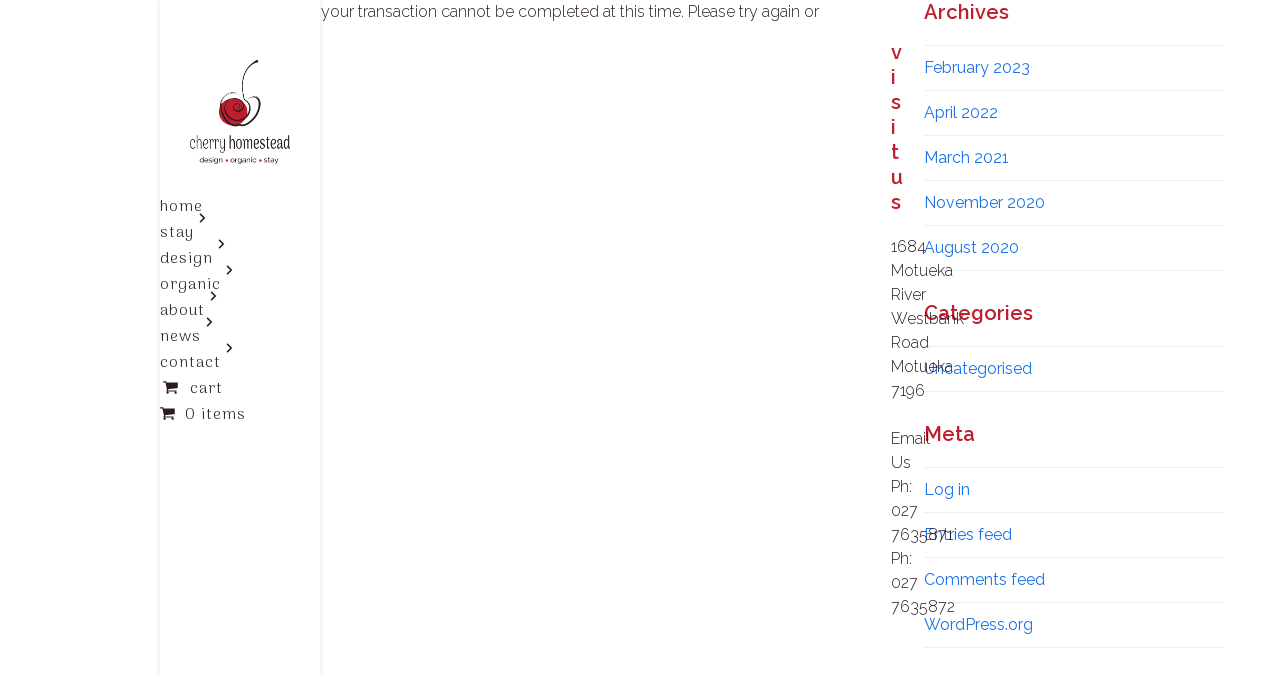

--- FILE ---
content_type: text/html; charset=UTF-8
request_url: https://www.cherryhomestead.nz/booking-confirmation/transaction-failed/
body_size: 22085
content:
<!DOCTYPE html>
<html lang="en-NZ" class="wpex-classic-style">
<head><meta charset="UTF-8"><script>if(navigator.userAgent.match(/MSIE|Internet Explorer/i)||navigator.userAgent.match(/Trident\/7\..*?rv:11/i)){var href=document.location.href;if(!href.match(/[?&]nowprocket/)){if(href.indexOf("?")==-1){if(href.indexOf("#")==-1){document.location.href=href+"?nowprocket=1"}else{document.location.href=href.replace("#","?nowprocket=1#")}}else{if(href.indexOf("#")==-1){document.location.href=href+"&nowprocket=1"}else{document.location.href=href.replace("#","&nowprocket=1#")}}}}</script><script>(()=>{class RocketLazyLoadScripts{constructor(){this.v="2.0.4",this.userEvents=["keydown","keyup","mousedown","mouseup","mousemove","mouseover","mouseout","touchmove","touchstart","touchend","touchcancel","wheel","click","dblclick","input"],this.attributeEvents=["onblur","onclick","oncontextmenu","ondblclick","onfocus","onmousedown","onmouseenter","onmouseleave","onmousemove","onmouseout","onmouseover","onmouseup","onmousewheel","onscroll","onsubmit"]}async t(){this.i(),this.o(),/iP(ad|hone)/.test(navigator.userAgent)&&this.h(),this.u(),this.l(this),this.m(),this.k(this),this.p(this),this._(),await Promise.all([this.R(),this.L()]),this.lastBreath=Date.now(),this.S(this),this.P(),this.D(),this.O(),this.M(),await this.C(this.delayedScripts.normal),await this.C(this.delayedScripts.defer),await this.C(this.delayedScripts.async),await this.T(),await this.F(),await this.j(),await this.A(),window.dispatchEvent(new Event("rocket-allScriptsLoaded")),this.everythingLoaded=!0,this.lastTouchEnd&&await new Promise(t=>setTimeout(t,500-Date.now()+this.lastTouchEnd)),this.I(),this.H(),this.U(),this.W()}i(){this.CSPIssue=sessionStorage.getItem("rocketCSPIssue"),document.addEventListener("securitypolicyviolation",t=>{this.CSPIssue||"script-src-elem"!==t.violatedDirective||"data"!==t.blockedURI||(this.CSPIssue=!0,sessionStorage.setItem("rocketCSPIssue",!0))},{isRocket:!0})}o(){window.addEventListener("pageshow",t=>{this.persisted=t.persisted,this.realWindowLoadedFired=!0},{isRocket:!0}),window.addEventListener("pagehide",()=>{this.onFirstUserAction=null},{isRocket:!0})}h(){let t;function e(e){t=e}window.addEventListener("touchstart",e,{isRocket:!0}),window.addEventListener("touchend",function i(o){o.changedTouches[0]&&t.changedTouches[0]&&Math.abs(o.changedTouches[0].pageX-t.changedTouches[0].pageX)<10&&Math.abs(o.changedTouches[0].pageY-t.changedTouches[0].pageY)<10&&o.timeStamp-t.timeStamp<200&&(window.removeEventListener("touchstart",e,{isRocket:!0}),window.removeEventListener("touchend",i,{isRocket:!0}),"INPUT"===o.target.tagName&&"text"===o.target.type||(o.target.dispatchEvent(new TouchEvent("touchend",{target:o.target,bubbles:!0})),o.target.dispatchEvent(new MouseEvent("mouseover",{target:o.target,bubbles:!0})),o.target.dispatchEvent(new PointerEvent("click",{target:o.target,bubbles:!0,cancelable:!0,detail:1,clientX:o.changedTouches[0].clientX,clientY:o.changedTouches[0].clientY})),event.preventDefault()))},{isRocket:!0})}q(t){this.userActionTriggered||("mousemove"!==t.type||this.firstMousemoveIgnored?"keyup"===t.type||"mouseover"===t.type||"mouseout"===t.type||(this.userActionTriggered=!0,this.onFirstUserAction&&this.onFirstUserAction()):this.firstMousemoveIgnored=!0),"click"===t.type&&t.preventDefault(),t.stopPropagation(),t.stopImmediatePropagation(),"touchstart"===this.lastEvent&&"touchend"===t.type&&(this.lastTouchEnd=Date.now()),"click"===t.type&&(this.lastTouchEnd=0),this.lastEvent=t.type,t.composedPath&&t.composedPath()[0].getRootNode()instanceof ShadowRoot&&(t.rocketTarget=t.composedPath()[0]),this.savedUserEvents.push(t)}u(){this.savedUserEvents=[],this.userEventHandler=this.q.bind(this),this.userEvents.forEach(t=>window.addEventListener(t,this.userEventHandler,{passive:!1,isRocket:!0})),document.addEventListener("visibilitychange",this.userEventHandler,{isRocket:!0})}U(){this.userEvents.forEach(t=>window.removeEventListener(t,this.userEventHandler,{passive:!1,isRocket:!0})),document.removeEventListener("visibilitychange",this.userEventHandler,{isRocket:!0}),this.savedUserEvents.forEach(t=>{(t.rocketTarget||t.target).dispatchEvent(new window[t.constructor.name](t.type,t))})}m(){const t="return false",e=Array.from(this.attributeEvents,t=>"data-rocket-"+t),i="["+this.attributeEvents.join("],[")+"]",o="[data-rocket-"+this.attributeEvents.join("],[data-rocket-")+"]",s=(e,i,o)=>{o&&o!==t&&(e.setAttribute("data-rocket-"+i,o),e["rocket"+i]=new Function("event",o),e.setAttribute(i,t))};new MutationObserver(t=>{for(const n of t)"attributes"===n.type&&(n.attributeName.startsWith("data-rocket-")||this.everythingLoaded?n.attributeName.startsWith("data-rocket-")&&this.everythingLoaded&&this.N(n.target,n.attributeName.substring(12)):s(n.target,n.attributeName,n.target.getAttribute(n.attributeName))),"childList"===n.type&&n.addedNodes.forEach(t=>{if(t.nodeType===Node.ELEMENT_NODE)if(this.everythingLoaded)for(const i of[t,...t.querySelectorAll(o)])for(const t of i.getAttributeNames())e.includes(t)&&this.N(i,t.substring(12));else for(const e of[t,...t.querySelectorAll(i)])for(const t of e.getAttributeNames())this.attributeEvents.includes(t)&&s(e,t,e.getAttribute(t))})}).observe(document,{subtree:!0,childList:!0,attributeFilter:[...this.attributeEvents,...e]})}I(){this.attributeEvents.forEach(t=>{document.querySelectorAll("[data-rocket-"+t+"]").forEach(e=>{this.N(e,t)})})}N(t,e){const i=t.getAttribute("data-rocket-"+e);i&&(t.setAttribute(e,i),t.removeAttribute("data-rocket-"+e))}k(t){Object.defineProperty(HTMLElement.prototype,"onclick",{get(){return this.rocketonclick||null},set(e){this.rocketonclick=e,this.setAttribute(t.everythingLoaded?"onclick":"data-rocket-onclick","this.rocketonclick(event)")}})}S(t){function e(e,i){let o=e[i];e[i]=null,Object.defineProperty(e,i,{get:()=>o,set(s){t.everythingLoaded?o=s:e["rocket"+i]=o=s}})}e(document,"onreadystatechange"),e(window,"onload"),e(window,"onpageshow");try{Object.defineProperty(document,"readyState",{get:()=>t.rocketReadyState,set(e){t.rocketReadyState=e},configurable:!0}),document.readyState="loading"}catch(t){console.log("WPRocket DJE readyState conflict, bypassing")}}l(t){this.originalAddEventListener=EventTarget.prototype.addEventListener,this.originalRemoveEventListener=EventTarget.prototype.removeEventListener,this.savedEventListeners=[],EventTarget.prototype.addEventListener=function(e,i,o){o&&o.isRocket||!t.B(e,this)&&!t.userEvents.includes(e)||t.B(e,this)&&!t.userActionTriggered||e.startsWith("rocket-")||t.everythingLoaded?t.originalAddEventListener.call(this,e,i,o):(t.savedEventListeners.push({target:this,remove:!1,type:e,func:i,options:o}),"mouseenter"!==e&&"mouseleave"!==e||t.originalAddEventListener.call(this,e,t.savedUserEvents.push,o))},EventTarget.prototype.removeEventListener=function(e,i,o){o&&o.isRocket||!t.B(e,this)&&!t.userEvents.includes(e)||t.B(e,this)&&!t.userActionTriggered||e.startsWith("rocket-")||t.everythingLoaded?t.originalRemoveEventListener.call(this,e,i,o):t.savedEventListeners.push({target:this,remove:!0,type:e,func:i,options:o})}}J(t,e){this.savedEventListeners=this.savedEventListeners.filter(i=>{let o=i.type,s=i.target||window;return e!==o||t!==s||(this.B(o,s)&&(i.type="rocket-"+o),this.$(i),!1)})}H(){EventTarget.prototype.addEventListener=this.originalAddEventListener,EventTarget.prototype.removeEventListener=this.originalRemoveEventListener,this.savedEventListeners.forEach(t=>this.$(t))}$(t){t.remove?this.originalRemoveEventListener.call(t.target,t.type,t.func,t.options):this.originalAddEventListener.call(t.target,t.type,t.func,t.options)}p(t){let e;function i(e){return t.everythingLoaded?e:e.split(" ").map(t=>"load"===t||t.startsWith("load.")?"rocket-jquery-load":t).join(" ")}function o(o){function s(e){const s=o.fn[e];o.fn[e]=o.fn.init.prototype[e]=function(){return this[0]===window&&t.userActionTriggered&&("string"==typeof arguments[0]||arguments[0]instanceof String?arguments[0]=i(arguments[0]):"object"==typeof arguments[0]&&Object.keys(arguments[0]).forEach(t=>{const e=arguments[0][t];delete arguments[0][t],arguments[0][i(t)]=e})),s.apply(this,arguments),this}}if(o&&o.fn&&!t.allJQueries.includes(o)){const e={DOMContentLoaded:[],"rocket-DOMContentLoaded":[]};for(const t in e)document.addEventListener(t,()=>{e[t].forEach(t=>t())},{isRocket:!0});o.fn.ready=o.fn.init.prototype.ready=function(i){function s(){parseInt(o.fn.jquery)>2?setTimeout(()=>i.bind(document)(o)):i.bind(document)(o)}return"function"==typeof i&&(t.realDomReadyFired?!t.userActionTriggered||t.fauxDomReadyFired?s():e["rocket-DOMContentLoaded"].push(s):e.DOMContentLoaded.push(s)),o([])},s("on"),s("one"),s("off"),t.allJQueries.push(o)}e=o}t.allJQueries=[],o(window.jQuery),Object.defineProperty(window,"jQuery",{get:()=>e,set(t){o(t)}})}P(){const t=new Map;document.write=document.writeln=function(e){const i=document.currentScript,o=document.createRange(),s=i.parentElement;let n=t.get(i);void 0===n&&(n=i.nextSibling,t.set(i,n));const c=document.createDocumentFragment();o.setStart(c,0),c.appendChild(o.createContextualFragment(e)),s.insertBefore(c,n)}}async R(){return new Promise(t=>{this.userActionTriggered?t():this.onFirstUserAction=t})}async L(){return new Promise(t=>{document.addEventListener("DOMContentLoaded",()=>{this.realDomReadyFired=!0,t()},{isRocket:!0})})}async j(){return this.realWindowLoadedFired?Promise.resolve():new Promise(t=>{window.addEventListener("load",t,{isRocket:!0})})}M(){this.pendingScripts=[];this.scriptsMutationObserver=new MutationObserver(t=>{for(const e of t)e.addedNodes.forEach(t=>{"SCRIPT"!==t.tagName||t.noModule||t.isWPRocket||this.pendingScripts.push({script:t,promise:new Promise(e=>{const i=()=>{const i=this.pendingScripts.findIndex(e=>e.script===t);i>=0&&this.pendingScripts.splice(i,1),e()};t.addEventListener("load",i,{isRocket:!0}),t.addEventListener("error",i,{isRocket:!0}),setTimeout(i,1e3)})})})}),this.scriptsMutationObserver.observe(document,{childList:!0,subtree:!0})}async F(){await this.X(),this.pendingScripts.length?(await this.pendingScripts[0].promise,await this.F()):this.scriptsMutationObserver.disconnect()}D(){this.delayedScripts={normal:[],async:[],defer:[]},document.querySelectorAll("script[type$=rocketlazyloadscript]").forEach(t=>{t.hasAttribute("data-rocket-src")?t.hasAttribute("async")&&!1!==t.async?this.delayedScripts.async.push(t):t.hasAttribute("defer")&&!1!==t.defer||"module"===t.getAttribute("data-rocket-type")?this.delayedScripts.defer.push(t):this.delayedScripts.normal.push(t):this.delayedScripts.normal.push(t)})}async _(){await this.L();let t=[];document.querySelectorAll("script[type$=rocketlazyloadscript][data-rocket-src]").forEach(e=>{let i=e.getAttribute("data-rocket-src");if(i&&!i.startsWith("data:")){i.startsWith("//")&&(i=location.protocol+i);try{const o=new URL(i).origin;o!==location.origin&&t.push({src:o,crossOrigin:e.crossOrigin||"module"===e.getAttribute("data-rocket-type")})}catch(t){}}}),t=[...new Map(t.map(t=>[JSON.stringify(t),t])).values()],this.Y(t,"preconnect")}async G(t){if(await this.K(),!0!==t.noModule||!("noModule"in HTMLScriptElement.prototype))return new Promise(e=>{let i;function o(){(i||t).setAttribute("data-rocket-status","executed"),e()}try{if(navigator.userAgent.includes("Firefox/")||""===navigator.vendor||this.CSPIssue)i=document.createElement("script"),[...t.attributes].forEach(t=>{let e=t.nodeName;"type"!==e&&("data-rocket-type"===e&&(e="type"),"data-rocket-src"===e&&(e="src"),i.setAttribute(e,t.nodeValue))}),t.text&&(i.text=t.text),t.nonce&&(i.nonce=t.nonce),i.hasAttribute("src")?(i.addEventListener("load",o,{isRocket:!0}),i.addEventListener("error",()=>{i.setAttribute("data-rocket-status","failed-network"),e()},{isRocket:!0}),setTimeout(()=>{i.isConnected||e()},1)):(i.text=t.text,o()),i.isWPRocket=!0,t.parentNode.replaceChild(i,t);else{const i=t.getAttribute("data-rocket-type"),s=t.getAttribute("data-rocket-src");i?(t.type=i,t.removeAttribute("data-rocket-type")):t.removeAttribute("type"),t.addEventListener("load",o,{isRocket:!0}),t.addEventListener("error",i=>{this.CSPIssue&&i.target.src.startsWith("data:")?(console.log("WPRocket: CSP fallback activated"),t.removeAttribute("src"),this.G(t).then(e)):(t.setAttribute("data-rocket-status","failed-network"),e())},{isRocket:!0}),s?(t.fetchPriority="high",t.removeAttribute("data-rocket-src"),t.src=s):t.src="data:text/javascript;base64,"+window.btoa(unescape(encodeURIComponent(t.text)))}}catch(i){t.setAttribute("data-rocket-status","failed-transform"),e()}});t.setAttribute("data-rocket-status","skipped")}async C(t){const e=t.shift();return e?(e.isConnected&&await this.G(e),this.C(t)):Promise.resolve()}O(){this.Y([...this.delayedScripts.normal,...this.delayedScripts.defer,...this.delayedScripts.async],"preload")}Y(t,e){this.trash=this.trash||[];let i=!0;var o=document.createDocumentFragment();t.forEach(t=>{const s=t.getAttribute&&t.getAttribute("data-rocket-src")||t.src;if(s&&!s.startsWith("data:")){const n=document.createElement("link");n.href=s,n.rel=e,"preconnect"!==e&&(n.as="script",n.fetchPriority=i?"high":"low"),t.getAttribute&&"module"===t.getAttribute("data-rocket-type")&&(n.crossOrigin=!0),t.crossOrigin&&(n.crossOrigin=t.crossOrigin),t.integrity&&(n.integrity=t.integrity),t.nonce&&(n.nonce=t.nonce),o.appendChild(n),this.trash.push(n),i=!1}}),document.head.appendChild(o)}W(){this.trash.forEach(t=>t.remove())}async T(){try{document.readyState="interactive"}catch(t){}this.fauxDomReadyFired=!0;try{await this.K(),this.J(document,"readystatechange"),document.dispatchEvent(new Event("rocket-readystatechange")),await this.K(),document.rocketonreadystatechange&&document.rocketonreadystatechange(),await this.K(),this.J(document,"DOMContentLoaded"),document.dispatchEvent(new Event("rocket-DOMContentLoaded")),await this.K(),this.J(window,"DOMContentLoaded"),window.dispatchEvent(new Event("rocket-DOMContentLoaded"))}catch(t){console.error(t)}}async A(){try{document.readyState="complete"}catch(t){}try{await this.K(),this.J(document,"readystatechange"),document.dispatchEvent(new Event("rocket-readystatechange")),await this.K(),document.rocketonreadystatechange&&document.rocketonreadystatechange(),await this.K(),this.J(window,"load"),window.dispatchEvent(new Event("rocket-load")),await this.K(),window.rocketonload&&window.rocketonload(),await this.K(),this.allJQueries.forEach(t=>t(window).trigger("rocket-jquery-load")),await this.K(),this.J(window,"pageshow");const t=new Event("rocket-pageshow");t.persisted=this.persisted,window.dispatchEvent(t),await this.K(),window.rocketonpageshow&&window.rocketonpageshow({persisted:this.persisted})}catch(t){console.error(t)}}async K(){Date.now()-this.lastBreath>45&&(await this.X(),this.lastBreath=Date.now())}async X(){return document.hidden?new Promise(t=>setTimeout(t)):new Promise(t=>requestAnimationFrame(t))}B(t,e){return e===document&&"readystatechange"===t||(e===document&&"DOMContentLoaded"===t||(e===window&&"DOMContentLoaded"===t||(e===window&&"load"===t||e===window&&"pageshow"===t)))}static run(){(new RocketLazyLoadScripts).t()}}RocketLazyLoadScripts.run()})();</script>

<link rel="profile" href="https://gmpg.org/xfn/11">
<meta name='robots' content='index, follow, max-image-preview:large, max-snippet:-1, max-video-preview:-1' />
<meta name="viewport" content="width=device-width, initial-scale=1">

	<!-- This site is optimized with the Yoast SEO plugin v26.5 - https://yoast.com/wordpress/plugins/seo/ -->
	<title>Transaction Failed - Cherry Homestead</title>
<link data-rocket-preload as="style" href="https://fonts.googleapis.com/css2?family=Raleway:ital,wght@0,100;0,200;0,300;0,400;0,500;0,600;0,700;0,800;0,900;1,100;1,200;1,300;1,400;1,500;1,600;1,700;1,800;1,900&#038;subset=latin&#038;family=Raleway:wght@300&#038;family=Arima+Madurai:wght@300;500;700&#038;display=swap" rel="preload">
<link href="https://fonts.googleapis.com/css2?family=Raleway:ital,wght@0,100;0,200;0,300;0,400;0,500;0,600;0,700;0,800;0,900;1,100;1,200;1,300;1,400;1,500;1,600;1,700;1,800;1,900&#038;subset=latin&#038;family=Raleway:wght@300&#038;family=Arima+Madurai:wght@300;500;700&#038;display=swap" media="print" onload="this.media=&#039;all&#039;" rel="stylesheet">
<noscript><link rel="stylesheet" href="https://fonts.googleapis.com/css2?family=Raleway:ital,wght@0,100;0,200;0,300;0,400;0,500;0,600;0,700;0,800;0,900;1,100;1,200;1,300;1,400;1,500;1,600;1,700;1,800;1,900&#038;subset=latin&#038;family=Raleway:wght@300&#038;family=Arima+Madurai:wght@300;500;700&#038;display=swap"></noscript>
	<meta name="description" content="Unfortunately, your transaction cannot be completed at this time. Please try again or contact us." />
	<link rel="canonical" href="https://www.cherryhomestead.nz/booking-confirmation/transaction-failed/" />
	<meta property="og:locale" content="en_US" />
	<meta property="og:type" content="article" />
	<meta property="og:title" content="Transaction Failed - Cherry Homestead" />
	<meta property="og:description" content="Unfortunately, your transaction cannot be completed at this time. Please try again or contact us." />
	<meta property="og:url" content="https://www.cherryhomestead.nz/booking-confirmation/transaction-failed/" />
	<meta property="og:site_name" content="Cherry Homestead" />
	<meta property="article:publisher" content="https://www.facebook.com/cherryhomestead.nz" />
	<meta name="twitter:card" content="summary_large_image" />
	<script type="application/ld+json" class="yoast-schema-graph">{"@context":"https://schema.org","@graph":[{"@type":"WebPage","@id":"https://www.cherryhomestead.nz/booking-confirmation/transaction-failed/","url":"https://www.cherryhomestead.nz/booking-confirmation/transaction-failed/","name":"Transaction Failed - Cherry Homestead","isPartOf":{"@id":"https://www.cherryhomestead.nz/#website"},"datePublished":"2020-07-21T20:14:19+00:00","breadcrumb":{"@id":"https://www.cherryhomestead.nz/booking-confirmation/transaction-failed/#breadcrumb"},"inLanguage":"en-NZ","potentialAction":[{"@type":"ReadAction","target":["https://www.cherryhomestead.nz/booking-confirmation/transaction-failed/"]}]},{"@type":"BreadcrumbList","@id":"https://www.cherryhomestead.nz/booking-confirmation/transaction-failed/#breadcrumb","itemListElement":[{"@type":"ListItem","position":1,"name":"Home","item":"https://www.cherryhomestead.nz/"},{"@type":"ListItem","position":2,"name":"Booking Confirmation","item":"https://www.cherryhomestead.nz/booking-confirmation/"},{"@type":"ListItem","position":3,"name":"Transaction Failed"}]},{"@type":"WebSite","@id":"https://www.cherryhomestead.nz/#website","url":"https://www.cherryhomestead.nz/","name":"Cherry Homestead","description":"- Stay Design Organic","publisher":{"@id":"https://www.cherryhomestead.nz/#organization"},"potentialAction":[{"@type":"SearchAction","target":{"@type":"EntryPoint","urlTemplate":"https://www.cherryhomestead.nz/?s={search_term_string}"},"query-input":{"@type":"PropertyValueSpecification","valueRequired":true,"valueName":"search_term_string"}}],"inLanguage":"en-NZ"},{"@type":"Organization","@id":"https://www.cherryhomestead.nz/#organization","name":"Cherry Homestead Ltd","url":"https://www.cherryhomestead.nz/","logo":{"@type":"ImageObject","inLanguage":"en-NZ","@id":"https://www.cherryhomestead.nz/#/schema/logo/image/","url":"https://www.cherryhomestead.nz/wp-content/uploads/2020/04/cherry-homestead-logo-1.png","contentUrl":"https://www.cherryhomestead.nz/wp-content/uploads/2020/04/cherry-homestead-logo-1.png","width":1516,"height":1575,"caption":"Cherry Homestead Ltd"},"image":{"@id":"https://www.cherryhomestead.nz/#/schema/logo/image/"},"sameAs":["https://www.facebook.com/cherryhomestead.nz","https://www.instagram.com/cherryhomestead.nz/","https://www.pinterest.nz/cherryhomestead/?eq=cherryhomestead&amp;amp;amp;amp;amp;etslf=23321"]}]}</script>
	<!-- / Yoast SEO plugin. -->


<link rel='dns-prefetch' href='//fonts.googleapis.com' />
<link href='https://fonts.gstatic.com' crossorigin rel='preconnect' />
<link rel="alternate" type="application/rss+xml" title="Cherry Homestead &raquo; Feed" href="https://www.cherryhomestead.nz/feed/" />
<link rel="alternate" type="application/rss+xml" title="Cherry Homestead &raquo; Comments Feed" href="https://www.cherryhomestead.nz/comments/feed/" />
<link rel="alternate" title="oEmbed (JSON)" type="application/json+oembed" href="https://www.cherryhomestead.nz/wp-json/oembed/1.0/embed?url=https%3A%2F%2Fwww.cherryhomestead.nz%2Fbooking-confirmation%2Ftransaction-failed%2F" />
<link rel="alternate" title="oEmbed (XML)" type="text/xml+oembed" href="https://www.cherryhomestead.nz/wp-json/oembed/1.0/embed?url=https%3A%2F%2Fwww.cherryhomestead.nz%2Fbooking-confirmation%2Ftransaction-failed%2F&#038;format=xml" />
		<style>
			.lazyload,
			.lazyloading {
				max-width: 100%;
			}
		</style>
		<style id='wp-img-auto-sizes-contain-inline-css'>
img:is([sizes=auto i],[sizes^="auto," i]){contain-intrinsic-size:3000px 1500px}
/*# sourceURL=wp-img-auto-sizes-contain-inline-css */
</style>
<link rel='stylesheet' id='formidable-css' href='https://www.cherryhomestead.nz/wp-content/plugins/formidable/css/formidableforms.css?ver=1211112' media='all' />
<link rel='stylesheet' id='js_composer_front-css' href='https://www.cherryhomestead.nz/wp-content/plugins/js_composer/assets/css/js_composer.min.css?ver=8.7.2' media='all' />
<link rel='stylesheet' id='mphb-kbwood-datepick-css-css' href='https://www.cherryhomestead.nz/wp-content/plugins/motopress-hotel-booking/vendors/kbwood/datepick/jquery.datepick.css?ver=5.2.4' media='all' />
<link rel='stylesheet' id='mphb-kbwood-datepick-theme-css' href='https://www.cherryhomestead.nz/wp-content/plugins/motopress-hotel-booking/assets/css/datepick-themes/mphb-datepicker-light-green.css?ver=5.2.4' media='all' />
<link rel='stylesheet' id='mphb-css' href='https://www.cherryhomestead.nz/wp-content/plugins/motopress-hotel-booking/assets/css/mphb.min.css?ver=5.2.4' media='all' />
<style id='woocommerce-inline-inline-css'>
.woocommerce form .form-row .required { visibility: visible; }
/*# sourceURL=woocommerce-inline-inline-css */
</style>
<link rel='stylesheet' id='awb-css' href='https://www.cherryhomestead.nz/wp-content/plugins/advanced-backgrounds/assets/awb/awb.min.css?ver=1.12.7' media='all' />
<link rel='stylesheet' id='brands-styles-css' href='https://www.cherryhomestead.nz/wp-content/plugins/woocommerce/assets/css/brands.css?ver=10.3.6' media='all' />
<link rel='stylesheet' id='wpex-woocommerce-css' href='https://www.cherryhomestead.nz/wp-content/themes/Total/assets/css/frontend/woocommerce/core.min.css?ver=6.5' media='all' />

<link rel='stylesheet' id='wpex-style-css' href='https://www.cherryhomestead.nz/wp-content/themes/Total/style.css?ver=6.5' media='all' />
<link rel='stylesheet' id='wpex-mobile-menu-breakpoint-max-css' href='https://www.cherryhomestead.nz/wp-content/themes/Total/assets/css/frontend/breakpoints/max.min.css?ver=6.5' media='only screen and (max-width:959px)' />
<link rel='stylesheet' id='wpex-mobile-menu-breakpoint-min-css' href='https://www.cherryhomestead.nz/wp-content/themes/Total/assets/css/frontend/breakpoints/min.min.css?ver=6.5' media='only screen and (min-width:960px)' />
<link rel='stylesheet' id='wpex-vertical-header-css' href='https://www.cherryhomestead.nz/wp-content/themes/Total/assets/css/frontend/header/vertical.min.css?ver=6.5' media='only screen and (min-width:960px)' />
<link rel='stylesheet' id='vcex-shortcodes-css' href='https://www.cherryhomestead.nz/wp-content/themes/Total/assets/css/frontend/vcex-shortcodes.min.css?ver=6.5' media='all' />
<link rel='stylesheet' id='wpex-wpbakery-css' href='https://www.cherryhomestead.nz/wp-content/themes/Total/assets/css/frontend/wpbakery.min.css?ver=6.5' media='all' />
<script src="https://www.cherryhomestead.nz/wp-includes/js/jquery/jquery.min.js?ver=3.7.1" id="jquery-core-js"></script>
<script src="https://www.cherryhomestead.nz/wp-includes/js/jquery/jquery-migrate.min.js?ver=3.4.1" id="jquery-migrate-js"></script>
<script src="https://www.cherryhomestead.nz/wp-content/plugins/woocommerce/assets/js/jquery-blockui/jquery.blockUI.min.js?ver=2.7.0-wc.10.3.6" id="wc-jquery-blockui-js" data-wp-strategy="defer" data-rocket-defer defer></script>
<script id="wc-add-to-cart-js-extra">
var wc_add_to_cart_params = {"ajax_url":"/wp-admin/admin-ajax.php","wc_ajax_url":"/?wc-ajax=%%endpoint%%","i18n_view_cart":"View cart","cart_url":"https://www.cherryhomestead.nz/cart/","is_cart":"","cart_redirect_after_add":"yes"};
//# sourceURL=wc-add-to-cart-js-extra
</script>
<script src="https://www.cherryhomestead.nz/wp-content/plugins/woocommerce/assets/js/frontend/add-to-cart.min.js?ver=10.3.6" id="wc-add-to-cart-js" data-wp-strategy="defer" data-rocket-defer defer></script>
<script src="https://www.cherryhomestead.nz/wp-content/plugins/woocommerce/assets/js/js-cookie/js.cookie.min.js?ver=2.1.4-wc.10.3.6" id="wc-js-cookie-js" defer data-wp-strategy="defer"></script>
<script id="woocommerce-js-extra">
var woocommerce_params = {"ajax_url":"/wp-admin/admin-ajax.php","wc_ajax_url":"/?wc-ajax=%%endpoint%%","i18n_password_show":"Show password","i18n_password_hide":"Hide password"};
//# sourceURL=woocommerce-js-extra
</script>
<script src="https://www.cherryhomestead.nz/wp-content/plugins/woocommerce/assets/js/frontend/woocommerce.min.js?ver=10.3.6" id="woocommerce-js" defer data-wp-strategy="defer"></script>
<script src="https://www.cherryhomestead.nz/wp-content/plugins/js_composer/assets/js/vendors/woocommerce-add-to-cart.js?ver=8.7.2" id="vc_woocommerce-add-to-cart-js-js" data-rocket-defer defer></script>
<script id="wpex-core-js-extra">
var wpex_theme_params = {"selectArrowIcon":"\u003Cspan class=\"wpex-select-arrow__icon wpex-icon--sm wpex-flex wpex-icon\" aria-hidden=\"true\"\u003E\u003Csvg viewBox=\"0 0 24 24\" xmlns=\"http://www.w3.org/2000/svg\"\u003E\u003Crect fill=\"none\" height=\"24\" width=\"24\"/\u003E\u003Cg transform=\"matrix(0, -1, 1, 0, -0.115, 23.885)\"\u003E\u003Cpolygon points=\"17.77,3.77 16,2 6,12 16,22 17.77,20.23 9.54,12\"/\u003E\u003C/g\u003E\u003C/svg\u003E\u003C/span\u003E","customSelects":".widget_categories form,.widget_archive select,.vcex-form-shortcode select,.woocommerce-ordering .orderby,#dropdown_product_cat,.single-product .variations_form .variations select","scrollToHash":"1","localScrollFindLinks":"1","localScrollHighlight":"1","localScrollUpdateHash":"1","scrollToHashTimeout":"500","localScrollTargets":"li.local-scroll a, a.local-scroll, .local-scroll-link, .local-scroll-link \u003E a,.sidr-class-local-scroll-link,li.sidr-class-local-scroll \u003E span \u003E a,li.sidr-class-local-scroll \u003E a","scrollToBehavior":"smooth"};
//# sourceURL=wpex-core-js-extra
</script>
<script src="https://www.cherryhomestead.nz/wp-content/themes/Total/assets/js/frontend/core.min.js?ver=6.5" id="wpex-core-js" defer data-wp-strategy="defer"></script>
<script id="wpex-inline-js-after">
!function(){const e=document.querySelector("html"),t=()=>{const t=window.innerWidth-document.documentElement.clientWidth;t&&e.style.setProperty("--wpex-scrollbar-width",`${t}px`)};t(),window.addEventListener("resize",(()=>{t()}))}();
//# sourceURL=wpex-inline-js-after
</script>
<script id="wpex-mobile-menu-sidr-js-extra">
var wpex_mobile_menu_sidr_params = {"breakpoint":"959","i18n":{"openSubmenu":"Open submenu of %s","closeSubmenu":"Close submenu of %s"},"openSubmenuIcon":"\u003Cspan class=\"wpex-open-submenu__icon wpex-transition-transform wpex-duration-300 wpex-icon\" aria-hidden=\"true\"\u003E\u003Csvg xmlns=\"http://www.w3.org/2000/svg\" viewBox=\"0 0 448 512\"\u003E\u003Cpath d=\"M201.4 342.6c12.5 12.5 32.8 12.5 45.3 0l160-160c12.5-12.5 12.5-32.8 0-45.3s-32.8-12.5-45.3 0L224 274.7 86.6 137.4c-12.5-12.5-32.8-12.5-45.3 0s-12.5 32.8 0 45.3l160 160z\"/\u003E\u003C/svg\u003E\u003C/span\u003E","source":"#mobile-menu-alternative","side":"left","dark_surface":"1","displace":"","aria_label":"Mobile menu","aria_label_close":"Close mobile menu","class":"has-background","speed":"300"};
//# sourceURL=wpex-mobile-menu-sidr-js-extra
</script>
<script src="https://www.cherryhomestead.nz/wp-content/themes/Total/assets/js/frontend/mobile-menu/sidr.min.js?ver=6.5" id="wpex-mobile-menu-sidr-js" defer data-wp-strategy="defer"></script>
<script type="rocketlazyloadscript"></script><link rel="https://api.w.org/" href="https://www.cherryhomestead.nz/wp-json/" /><link rel="alternate" title="JSON" type="application/json" href="https://www.cherryhomestead.nz/wp-json/wp/v2/pages/2712" /><link rel="EditURI" type="application/rsd+xml" title="RSD" href="https://www.cherryhomestead.nz/xmlrpc.php?rsd" />
<meta name="generator" content="WordPress 6.9" />
<meta name="generator" content="WooCommerce 10.3.6" />
<link rel='shortlink' href='https://www.cherryhomestead.nz/?p=2712' />
	<link rel="preconnect" href="https://fonts.googleapis.com">
	<link rel="preconnect" href="https://fonts.gstatic.com">
	<script type="rocketlazyloadscript">document.documentElement.className += " js";</script>
		<script type="rocketlazyloadscript">
			document.documentElement.className = document.documentElement.className.replace('no-js', 'js');
		</script>
				<style>
			.no-js img.lazyload {
				display: none;
			}

			figure.wp-block-image img.lazyloading {
				min-width: 150px;
			}

			.lazyload,
			.lazyloading {
				--smush-placeholder-width: 100px;
				--smush-placeholder-aspect-ratio: 1/1;
				width: var(--smush-image-width, var(--smush-placeholder-width)) !important;
				aspect-ratio: var(--smush-image-aspect-ratio, var(--smush-placeholder-aspect-ratio)) !important;
			}

						.lazyload, .lazyloading {
				opacity: 0;
			}

			.lazyloaded {
				opacity: 1;
				transition: opacity 100ms;
				transition-delay: 0ms;
			}

					</style>
			<noscript><style>.woocommerce-product-gallery{ opacity: 1 !important; }</style></noscript>
	<style>.recentcomments a{display:inline !important;padding:0 !important;margin:0 !important;}</style><!-- Global site tag (gtag.js) - Google Analytics -->
<script type="rocketlazyloadscript" async data-rocket-src="https://www.googletagmanager.com/gtag/js?id=G-PY1DB3Q3DB"></script>
<script type="rocketlazyloadscript">
  window.dataLayer = window.dataLayer || [];
  function gtag(){dataLayer.push(arguments);}
  gtag('js', new Date());

  gtag('config', 'G-PY1DB3Q3DB');
</script><noscript><style>body:not(.content-full-screen) .wpex-vc-row-stretched[data-vc-full-width-init="false"]{visibility:visible;}</style></noscript><link rel="icon" href="https://www.cherryhomestead.nz/wp-content/uploads/2020/09/cropped-received_351449892632748-32x32.png" sizes="32x32" />
<link rel="icon" href="https://www.cherryhomestead.nz/wp-content/uploads/2020/09/cropped-received_351449892632748-192x192.png" sizes="192x192" />
<link rel="apple-touch-icon" href="https://www.cherryhomestead.nz/wp-content/uploads/2020/09/cropped-received_351449892632748-180x180.png" />
<meta name="msapplication-TileImage" content="https://www.cherryhomestead.nz/wp-content/uploads/2020/09/cropped-received_351449892632748-270x270.png" />
<script>function setREVStartSize(e){
			//window.requestAnimationFrame(function() {
				window.RSIW = window.RSIW===undefined ? window.innerWidth : window.RSIW;
				window.RSIH = window.RSIH===undefined ? window.innerHeight : window.RSIH;
				try {
					var pw = document.getElementById(e.c).parentNode.offsetWidth,
						newh;
					pw = pw===0 || isNaN(pw) || (e.l=="fullwidth" || e.layout=="fullwidth") ? window.RSIW : pw;
					e.tabw = e.tabw===undefined ? 0 : parseInt(e.tabw);
					e.thumbw = e.thumbw===undefined ? 0 : parseInt(e.thumbw);
					e.tabh = e.tabh===undefined ? 0 : parseInt(e.tabh);
					e.thumbh = e.thumbh===undefined ? 0 : parseInt(e.thumbh);
					e.tabhide = e.tabhide===undefined ? 0 : parseInt(e.tabhide);
					e.thumbhide = e.thumbhide===undefined ? 0 : parseInt(e.thumbhide);
					e.mh = e.mh===undefined || e.mh=="" || e.mh==="auto" ? 0 : parseInt(e.mh,0);
					if(e.layout==="fullscreen" || e.l==="fullscreen")
						newh = Math.max(e.mh,window.RSIH);
					else{
						e.gw = Array.isArray(e.gw) ? e.gw : [e.gw];
						for (var i in e.rl) if (e.gw[i]===undefined || e.gw[i]===0) e.gw[i] = e.gw[i-1];
						e.gh = e.el===undefined || e.el==="" || (Array.isArray(e.el) && e.el.length==0)? e.gh : e.el;
						e.gh = Array.isArray(e.gh) ? e.gh : [e.gh];
						for (var i in e.rl) if (e.gh[i]===undefined || e.gh[i]===0) e.gh[i] = e.gh[i-1];
											
						var nl = new Array(e.rl.length),
							ix = 0,
							sl;
						e.tabw = e.tabhide>=pw ? 0 : e.tabw;
						e.thumbw = e.thumbhide>=pw ? 0 : e.thumbw;
						e.tabh = e.tabhide>=pw ? 0 : e.tabh;
						e.thumbh = e.thumbhide>=pw ? 0 : e.thumbh;
						for (var i in e.rl) nl[i] = e.rl[i]<window.RSIW ? 0 : e.rl[i];
						sl = nl[0];
						for (var i in nl) if (sl>nl[i] && nl[i]>0) { sl = nl[i]; ix=i;}
						var m = pw>(e.gw[ix]+e.tabw+e.thumbw) ? 1 : (pw-(e.tabw+e.thumbw)) / (e.gw[ix]);
						newh =  (e.gh[ix] * m) + (e.tabh + e.thumbh);
					}
					var el = document.getElementById(e.c);
					if (el!==null && el) el.style.height = newh+"px";
					el = document.getElementById(e.c+"_wrapper");
					if (el!==null && el) {
						el.style.height = newh+"px";
						el.style.display = "block";
					}
				} catch(e){
					console.log("Failure at Presize of Slider:" + e)
				}
			//});
		  };</script>
		<style id="wp-custom-css">
			/* Side Nav *//* span.link-inner{text-align:center;}*//* .dropdown-menu.main-navigation-ul.sf-menu.sf-js-enabled{margin-top:120px;}*//* Side bar */.sidebar-container.sidebar-primary{border-radius:30px;}/* Social Media */a.wpex-social-btn.wpex-social-btn-black{background-color:#BE1E2D;}.mphb-room-type-title{display:none !important;}.accommodations{display:none !important;}		</style>
			<style id="egf-frontend-styles" type="text/css">
		p {font-family: 'Raleway', sans-serif;font-size: 16px;font-style: normal;font-weight: 300;text-decoration: none;} h1 {color: #be1e2d;font-family: 'Arima Madurai', sans-serif;font-size: 30px;font-style: normal;font-weight: 500;text-transform: lowercase;border-top-right-radius: 10px;border-bottom-right-radius: 10px;} h2 {font-family: 'Arima Madurai', sans-serif;font-size: 40px;font-style: normal;font-weight: 500;text-decoration: none;text-transform: lowercase;border-top-right-radius: 20px;border-bottom-right-radius: 20px;} h3 {font-family: 'Arima Madurai', sans-serif;font-size: 20px;font-style: normal;font-weight: 500;text-decoration: none;text-transform: lowercase;} h4 {font-family: 'Arima Madurai', sans-serif;font-style: normal;font-weight: 500;text-decoration: none;text-transform: lowercase;} h5 {font-family: 'Arima Madurai', sans-serif;font-style: normal;font-weight: 700;text-decoration: none;text-transform: lowercase;} h6 {font-family: 'Arima Madurai', sans-serif;font-style: normal;font-weight: 700;text-decoration: none;text-transform: lowercase;} .link-inner {display: inline-block!important;font-family: 'Arima Madurai', sans-serif!important;font-size: 16px!important;font-style: normal!important;font-weight: 300!important;letter-spacing: 1px!important;} 	</style>
	<noscript><style> .wpb_animate_when_almost_visible { opacity: 1; }</style></noscript><style data-type="wpex-css" id="wpex-css">/*TYPOGRAPHY*/:root{--wpex-body-font-family:Raleway,sans-serif;--wpex-body-color:#2a1d21;}.header-aside-content{font-family:Raleway,sans-serif;}.main-navigation-ul .link-inner{font-weight:300;font-size:25px;text-transform:lowercase;}.wpex-mobile-menu,#sidr-main{font-weight:600;}.blog-entry-title.entry-title,.blog-entry-title.entry-title a,.blog-entry-title.entry-title a:hover{color:#be1e2d;}.blog-entry .meta{color:#2a1d21;}.blog-entry-excerpt{color:#2a1d21;}body.single-post .single-post-title{color:#be1e2d;}.single-post .meta{color:#2a1d21;}h1,.wpex-h1{font-size:40px;color:#be1e2d;}h2,.wpex-h2{font-size:30px;color:#be1e2d;}h3,.wpex-h3{font-size:20px;color:#be1e2d;}h4,.wpex-h4{color:#be1e2d;}#footer-widgets{font-family:Raleway,sans-serif;font-weight:300;font-size:16px;}.woocommerce-loop-product__title,.woocommerce-loop-category__title{font-size:20px;}@media(max-width:1024px){.main-navigation-ul .link-inner{font-size:20px;}.wpex-mobile-menu,#sidr-main{font-size:16px;}h1,.wpex-h1{font-size:30px;}h2,.wpex-h2{font-size:20px;}h3,.wpex-h3{font-size:20px;}}@media(max-width:959px){.main-navigation-ul .link-inner{font-size:15px;}.wpex-mobile-menu,#sidr-main{font-size:16px;}h1,.wpex-h1{font-size:30px;}h2,.wpex-h2{font-size:20px;}h3,.wpex-h3{font-size:20px;}.woocommerce-loop-product__title,.woocommerce-loop-category__title{font-size:30px;}}@media(max-width:767px){.main-navigation-ul .link-inner{font-size:12px;}.wpex-mobile-menu,#sidr-main{font-size:16px;}h1,.wpex-h1{font-size:20px;}h2,.wpex-h2{font-size:20px;}h3,.wpex-h3{font-size:16px;}.woocommerce-loop-product__title,.woocommerce-loop-category__title{font-size:20px;}}@media(max-width:479px){.main-navigation-ul .link-inner{font-size:12px;}.wpex-mobile-menu,#sidr-main{font-size:16px;}h1,.wpex-h1{font-size:20px;}h2,.wpex-h2{font-size:20px;}h3,.wpex-h3{font-size:16px;}.woocommerce-loop-product__title,.woocommerce-loop-category__title{font-size:20px;}}/*ADVANCED STYLING CSS*/#site-logo .logo-img{max-height:400px;width:auto;}/*CUSTOMIZER STYLING*/:root{--wpex-btn-border-radius:30px;--wpex-btn-color:#ffffff;--wpex-btn-bg:#be1e2d;--wpex-hover-btn-bg:#2a1d21;--wpex-vertical-header-width:160px;--wpex-dropmenu-colored-top-border-color:#be1e2d;--wpex-vc-column-inner-margin-bottom:40px;--wpex-woo-price-color:#000000;}#site-scroll-top{margin-block-end:20px;background-color:#ffffff;color:#be1e2d;}#site-scroll-top:hover{background-color:#2a1d21;color:#be1e2d;}.header-padding{padding-block-start:60px;}#site-header{--wpex-site-header-bg-color:#ffffff;}#site-navigation-wrap{--wpex-main-nav-bg:#ffffff;--wpex-main-nav-border-color:#ffffff;--wpex-main-nav-link-color:#2a1d21;--wpex-hover-main-nav-link-color:#2a1d21;--wpex-active-main-nav-link-color:#2a1d21;--wpex-hover-main-nav-link-color:#be1e2d;--wpex-active-main-nav-link-color:#be1e2d;--wpex-hover-main-nav-link-bg:#ffffff;--wpex-active-main-nav-link-bg:#ffffff;--wpex-dropmenu-bg:#ffffff;--wpex-dropmenu-caret-bg:#ffffff;--wpex-dropmenu-link-color:#2a1d21;--wpex-hover-dropmenu-link-color:#be1e2d;}#wpex-mobile-menu-fixed-top,#wpex-mobile-menu-navbar{background:#be1e2d;}#mobile-menu,#mobile-icons-menu{--wpex-link-color:#be1e2d;--wpex-hover-link-color:#be1e2d;}#sidr-main,.sidr-class-dropdown-menu ul{background-color:#be1e2d;}#sidr-main{color:#ffffff;--wpex-link-color:#ffffff;--wpex-text-2:#ffffff;--wpex-hover-link-color:#2a1d21;}#sidebar{background-color:#ffffff;padding:5;color:#000000;}#sidebar .widget-title{color:#be1e2d;}.author-bio{background-color:#ffffff;margin:top;}.testimonial-entry-content{background:#ffffff;}#footer{--wpex-surface-1:#ffffff;background-color:#ffffff;color:#2a1d21;--wpex-heading-color:#2a1d21;--wpex-text-2:#2a1d21;--wpex-text-3:#2a1d21;--wpex-text-4:#2a1d21;--wpex-link-color:#2a1d21;--wpex-hover-link-color:#2a1d21;--wpex-hover-link-color:#be1e2d;}.footer-widget .widget-title{color:#be1e2d;}.footer-widget{padding-block-end:20px;}.footer-box.col-1{width:33%;}.footer-box.col-2{width:33%;}.footer-box.col-3{width:33%;}#footer-bottom{background-color:#be1e2d;color:#ffffff;--wpex-text-2:#ffffff;--wpex-text-3:#ffffff;--wpex-text-4:#ffffff;--wpex-link-color:#ffffff;--wpex-hover-link-color:#ffffff;--wpex-hover-link-color:#2a1d21;}.wpex-loop-product-add-to-cart{--wpex-woo-btn-bg:#be1e2d;}@media only screen and (max-width:767px){#site-logo .logo-img{max-width:150px;}}@media only screen and (min-width:768px) and (max-width:959px){#site-logo .logo-img{max-width:150px;}}</style><link rel='stylesheet' id='wc-stripe-blocks-checkout-style-css' href='https://www.cherryhomestead.nz/wp-content/plugins/woocommerce-gateway-stripe/build/upe-blocks.css?ver=1e1661bb3db973deba05' media='all' />
<link rel='stylesheet' id='rs-plugin-settings-css' href='//www.cherryhomestead.nz/wp-content/plugins/revslider/sr6/assets/css/rs6.css?ver=6.7.38' media='all' />
<style id='rs-plugin-settings-inline-css'>
#rs-demo-id {}
/*# sourceURL=rs-plugin-settings-inline-css */
</style>
<meta name="generator" content="WP Rocket 3.20.1.2" data-wpr-features="wpr_delay_js wpr_defer_js wpr_preload_links wpr_desktop" /></head>

<body data-rsssl=1 class="wp-singular page-template-default page page-id-2712 page-child parent-pageid-2708 wp-custom-logo wp-embed-responsive wp-theme-Total theme-Total woocommerce-no-js wpex-theme wpex-responsive full-width-main-layout no-composer wpex-live-site wpex-has-primary-bottom-spacing site-full-width content-right-sidebar has-sidebar wpex-has-vertical-header wpex-vertical-header-left wpex-fixed-vertical-header sidebar-widget-icons hasnt-overlay-header wpex-has-fixed-footer page-header-disabled has-mobile-menu wpex-mobile-toggle-menu-icon_buttons_under_logo wpex-no-js wpb-js-composer js-comp-ver-8.7.2 vc_responsive">

	
<a href="#content" class="skip-to-content">Skip to content</a>

	
	<span data-ls_id="#site_top" tabindex="-1"></span>
	<div data-rocket-location-hash="6e44b2016d2cabecab759d82a55731bb" id="outer-wrap" class="wpex-overflow-clip">
		
		
		
		<div data-rocket-location-hash="cefcdec2578b0fc4f7a707868adc6a39" id="wrap" class="wpex-clr">

				<header data-rocket-location-hash="070d00f3230202047973a875839e1a26" id="site-header" class="header-six wpex-dropdown-style-minimal wpex-dropdowns-shadow-two custom-bg dyn-styles wpex-print-hidden wpex-relative wpex-clr">
				<div id="site-header-inner" class="header-six-inner header-padding container wpex-relative wpex-h-100 wpex-py-30 wpex-clr">
<div id="site-logo" class="site-branding header-six-logo wpex-flex wpex-items-center">
	<div id="site-logo-inner" ><a id="site-logo-link" href="https://www.cherryhomestead.nz/" rel="home" class="main-logo"><img src="https://www.cherryhomestead.nz/wp-content/uploads/2020/04/cherry-homestead-logo-1.png" alt="Cherry Homestead" class="logo-img wpex-h-auto wpex-max-w-100 wpex-align-middle" width="1516" height="400" data-no-retina data-skip-lazy fetchpriority="high"></a></div>

</div>

<div id="site-navigation-wrap" class="navbar-style-six navbar-allows-inner-bg wpex-dropdown-top-border no-borders hide-at-mm-breakpoint wpex-clr wpex-print-hidden">
	<nav id="site-navigation" class="navigation main-navigation main-navigation-six wpex-clr" aria-label="Main menu"><ul id="menu-home" class="main-navigation-ul dropdown-menu wpex-dropdown-menu wpex-dropdown-menu--onhover"><li id="menu-item-1136" class="menu-item menu-item-type-post_type menu-item-object-page menu-item-home menu-item-1136"><a href="https://www.cherryhomestead.nz/"><span class="link-inner">home</span></a></li>
<li id="menu-item-873" class="menu-item menu-item-type-post_type menu-item-object-page menu-item-has-children menu-item-873 dropdown"><a href="https://www.cherryhomestead.nz/stay/"><span class="link-inner">stay <span class="nav-arrow top-level"><span class="nav-arrow__icon wpex-icon wpex-icon--xs wpex-icon--bidi" aria-hidden="true"><svg xmlns="http://www.w3.org/2000/svg" viewBox="0 0 320 512"><path d="M278.6 233.4c12.5 12.5 12.5 32.8 0 45.3l-160 160c-12.5 12.5-32.8 12.5-45.3 0s-12.5-32.8 0-45.3L210.7 256 73.4 118.6c-12.5-12.5-12.5-32.8 0-45.3s32.8-12.5 45.3 0l160 160z"/></svg></span></span></span></a>
<ul class="sub-menu">
	<li id="menu-item-874" class="menu-item menu-item-type-custom menu-item-object-custom menu-item-874"><a href="https://www.cherryhomestead.nz/stay/#accommodation"><span class="link-inner">accommodation</span></a></li>
	<li id="menu-item-875" class="menu-item menu-item-type-custom menu-item-object-custom menu-item-875"><a href="https://www.cherryhomestead.nz/stay/#activities"><span class="link-inner">activities</span></a></li>
	<li id="menu-item-5973" class="menu-item menu-item-type-custom menu-item-object-custom menu-item-5973"><a href="https://www.cherryhomestead.nz/stay/#testimonials"><span class="link-inner">testimonials</span></a></li>
</ul>
</li>
<li id="menu-item-872" class="menu-item menu-item-type-post_type menu-item-object-page menu-item-has-children menu-item-872 dropdown"><a href="https://www.cherryhomestead.nz/design/"><span class="link-inner">design <span class="nav-arrow top-level"><span class="nav-arrow__icon wpex-icon wpex-icon--xs wpex-icon--bidi" aria-hidden="true"><svg xmlns="http://www.w3.org/2000/svg" viewBox="0 0 320 512"><path d="M278.6 233.4c12.5 12.5 12.5 32.8 0 45.3l-160 160c-12.5 12.5-32.8 12.5-45.3 0s-12.5-32.8 0-45.3L210.7 256 73.4 118.6c-12.5-12.5-12.5-32.8 0-45.3s32.8-12.5 45.3 0l160 160z"/></svg></span></span></span></a>
<ul class="sub-menu">
	<li id="menu-item-877" class="menu-item menu-item-type-custom menu-item-object-custom menu-item-877"><a href="https://www.cherryhomestead.nz/design/#artist"><span class="link-inner">the artist</span></a></li>
	<li id="menu-item-878" class="menu-item menu-item-type-custom menu-item-object-custom menu-item-878"><a href="https://www.cherryhomestead.nz/design/#studio"><span class="link-inner">design studio</span></a></li>
	<li id="menu-item-1507" class="menu-item menu-item-type-post_type menu-item-object-page menu-item-1507"><a href="https://www.cherryhomestead.nz/shop/"><span class="link-inner">online store</span></a></li>
</ul>
</li>
<li id="menu-item-871" class="menu-item menu-item-type-post_type menu-item-object-page menu-item-has-children menu-item-871 dropdown"><a href="https://www.cherryhomestead.nz/organic-produce/"><span class="link-inner">organic <span class="nav-arrow top-level"><span class="nav-arrow__icon wpex-icon wpex-icon--xs wpex-icon--bidi" aria-hidden="true"><svg xmlns="http://www.w3.org/2000/svg" viewBox="0 0 320 512"><path d="M278.6 233.4c12.5 12.5 12.5 32.8 0 45.3l-160 160c-12.5 12.5-32.8 12.5-45.3 0s-12.5-32.8 0-45.3L210.7 256 73.4 118.6c-12.5-12.5-12.5-32.8 0-45.3s32.8-12.5 45.3 0l160 160z"/></svg></span></span></span></a>
<ul class="sub-menu">
	<li id="menu-item-880" class="menu-item menu-item-type-custom menu-item-object-custom menu-item-880"><a href="https://www.cherryhomestead.nz/organic-produce/"><span class="link-inner">produce</span></a></li>
	<li id="menu-item-881" class="menu-item menu-item-type-custom menu-item-object-custom menu-item-881"><a href="https://www.cherryhomestead.nz/shop/"><span class="link-inner">online store</span></a></li>
</ul>
</li>
<li id="menu-item-870" class="menu-item menu-item-type-post_type menu-item-object-page menu-item-has-children menu-item-870 dropdown"><a href="https://www.cherryhomestead.nz/about-cherry-homestead/"><span class="link-inner">about <span class="nav-arrow top-level"><span class="nav-arrow__icon wpex-icon wpex-icon--xs wpex-icon--bidi" aria-hidden="true"><svg xmlns="http://www.w3.org/2000/svg" viewBox="0 0 320 512"><path d="M278.6 233.4c12.5 12.5 12.5 32.8 0 45.3l-160 160c-12.5 12.5-32.8 12.5-45.3 0s-12.5-32.8 0-45.3L210.7 256 73.4 118.6c-12.5-12.5-12.5-32.8 0-45.3s32.8-12.5 45.3 0l160 160z"/></svg></span></span></span></a>
<ul class="sub-menu">
	<li id="menu-item-882" class="menu-item menu-item-type-custom menu-item-object-custom menu-item-882"><a href="https://www.cherryhomestead.nz/about/#family"><span class="link-inner">family</span></a></li>
	<li id="menu-item-883" class="menu-item menu-item-type-custom menu-item-object-custom menu-item-883"><a href="https://www.cherryhomestead.nz/about/#farm"><span class="link-inner">farm</span></a></li>
	<li id="menu-item-884" class="menu-item menu-item-type-custom menu-item-object-custom menu-item-884"><a href="https://www.cherryhomestead.nz/about/#gallery"><span class="link-inner">gallery</span></a></li>
</ul>
</li>
<li id="menu-item-869" class="menu-item menu-item-type-post_type menu-item-object-page menu-item-has-children menu-item-869 dropdown"><a href="https://www.cherryhomestead.nz/news/"><span class="link-inner">news <span class="nav-arrow top-level"><span class="nav-arrow__icon wpex-icon wpex-icon--xs wpex-icon--bidi" aria-hidden="true"><svg xmlns="http://www.w3.org/2000/svg" viewBox="0 0 320 512"><path d="M278.6 233.4c12.5 12.5 12.5 32.8 0 45.3l-160 160c-12.5 12.5-32.8 12.5-45.3 0s-12.5-32.8 0-45.3L210.7 256 73.4 118.6c-12.5-12.5-12.5-32.8 0-45.3s32.8-12.5 45.3 0l160 160z"/></svg></span></span></span></a>
<ul class="sub-menu">
	<li id="menu-item-885" class="menu-item menu-item-type-custom menu-item-object-custom menu-item-885"><a href="https://www.cherryhomestead.nz/news/#follow-us"><span class="link-inner">follow us</span></a></li>
	<li id="menu-item-886" class="menu-item menu-item-type-custom menu-item-object-custom menu-item-886"><a href="https://www.cherryhomestead.nz/news/#news"><span class="link-inner">latest news</span></a></li>
</ul>
</li>
<li id="menu-item-868" class="menu-item menu-item-type-post_type menu-item-object-page menu-item-has-children menu-item-868 dropdown"><a href="https://www.cherryhomestead.nz/contact/"><span class="link-inner">contact <span class="nav-arrow top-level"><span class="nav-arrow__icon wpex-icon wpex-icon--xs wpex-icon--bidi" aria-hidden="true"><svg xmlns="http://www.w3.org/2000/svg" viewBox="0 0 320 512"><path d="M278.6 233.4c12.5 12.5 12.5 32.8 0 45.3l-160 160c-12.5 12.5-32.8 12.5-45.3 0s-12.5-32.8 0-45.3L210.7 256 73.4 118.6c-12.5-12.5-12.5-32.8 0-45.3s32.8-12.5 45.3 0l160 160z"/></svg></span></span></span></a>
<ul class="sub-menu">
	<li id="menu-item-1106" class="menu-item menu-item-type-custom menu-item-object-custom menu-item-1106"><a href="https://www.cherryhomestead.nz/contact/#hello"><span class="link-inner">say hello</span></a></li>
	<li id="menu-item-1107" class="menu-item menu-item-type-custom menu-item-object-custom menu-item-1107"><a href="https://www.cherryhomestead.nz/contact/#map"><span class="link-inner">visit us</span></a></li>
</ul>
</li>
<li class="woo-menu-icon menu-item wpex-menu-extra wcmenucart-toggle-overlay toggle-cart-widget"><a href="https://www.cherryhomestead.nz/cart/" class="wcmenucart wcmenucart-icon_count wcmenucart-items-0" role="button" aria-expanded="false" aria-label="Open shopping cart" aria-controls="wpex-cart-overlay"><span class="link-inner"><span class="wcmenucart-count wpex-relative"><span class="wcmenucart-icon wpex-relative"><span class="wpex-icon--w wpex-icon" aria-hidden="true"><svg xmlns="http://www.w3.org/2000/svg" viewBox="0 0 30 32"><path d="M11.429 27.429q0 0.929-0.679 1.607t-1.607 0.679-1.607-0.679-0.679-1.607 0.679-1.607 1.607-0.679 1.607 0.679 0.679 1.607zM27.429 27.429q0 0.929-0.679 1.607t-1.607 0.679-1.607-0.679-0.679-1.607 0.679-1.607 1.607-0.679 1.607 0.679 0.679 1.607zM29.714 8v9.143q0 0.429-0.295 0.759t-0.723 0.384l-18.643 2.179q0.232 1.071 0.232 1.25 0 0.286-0.429 1.143h16.429q0.464 0 0.804 0.339t0.339 0.804-0.339 0.804-0.804 0.339h-18.286q-0.464 0-0.804-0.339t-0.339-0.804q0-0.196 0.143-0.563t0.286-0.643 0.384-0.714 0.277-0.527l-3.161-14.696h-3.643q-0.464 0-0.804-0.339t-0.339-0.804 0.339-0.804 0.804-0.339h4.571q0.286 0 0.509 0.116t0.348 0.277 0.232 0.438 0.143 0.464 0.098 0.527 0.080 0.464h21.446q0.464 0 0.804 0.339t0.339 0.804z"></path></svg></span></span><span class="wcmenucart-text wpex-ml-10">Cart</span><span class="wcmenucart-details count">(0)</span></span></span></a></li><li class="menu-item wpex-mm-menu-item"><a href="https://www.cherryhomestead.nz/cart/"><span class="link-inner"><span class="wpex-cart-link wpex-inline-block"><span class="wpex-cart-link__items wpex-flex wpex-items-center"><span class="wpex-cart-link__icon wpex-mr-10"><span class="wpex-icon" aria-hidden="true"><svg xmlns="http://www.w3.org/2000/svg" viewBox="0 0 30 32"><path d="M11.429 27.429q0 0.929-0.679 1.607t-1.607 0.679-1.607-0.679-0.679-1.607 0.679-1.607 1.607-0.679 1.607 0.679 0.679 1.607zM27.429 27.429q0 0.929-0.679 1.607t-1.607 0.679-1.607-0.679-0.679-1.607 0.679-1.607 1.607-0.679 1.607 0.679 0.679 1.607zM29.714 8v9.143q0 0.429-0.295 0.759t-0.723 0.384l-18.643 2.179q0.232 1.071 0.232 1.25 0 0.286-0.429 1.143h16.429q0.464 0 0.804 0.339t0.339 0.804-0.339 0.804-0.804 0.339h-18.286q-0.464 0-0.804-0.339t-0.339-0.804q0-0.196 0.143-0.563t0.286-0.643 0.384-0.714 0.277-0.527l-3.161-14.696h-3.643q-0.464 0-0.804-0.339t-0.339-0.804 0.339-0.804 0.804-0.339h4.571q0.286 0 0.509 0.116t0.348 0.277 0.232 0.438 0.143 0.464 0.098 0.527 0.080 0.464h21.446q0.464 0 0.804 0.339t0.339 0.804z"></path></svg></span></span><span class="wpex-cart-link__count">0 Items</span><span class="wpex-cart-link__dash wpex-mx-5 wpex-hidden">&#45;</span><span class="wpex-cart-link__price wpex-hidden"></span></span></span></span></a></li></ul></nav>
</div>


<div id="mobile-menu" class="wpex-mobile-menu-toggle show-at-mm-breakpoint wpex-flex wpex-items-center wpex-mt-20 wpex-justify-center">
	<div class="wpex-inline-flex wpex-items-center"><a href="#" class="mobile-menu-toggle" role="button" aria-expanded="false"><span class="mobile-menu-toggle__icon wpex-flex"><span class="wpex-hamburger-icon wpex-hamburger-icon--inactive wpex-hamburger-icon--animate" aria-hidden="true"><span></span></span></span><span class="screen-reader-text" data-open-text>Open mobile menu</span><span class="screen-reader-text" data-open-text>Close mobile menu</span></a></div>
</div>

</div>
			</header>

			
			<main data-rocket-location-hash="98fe48f32ffa6e928150102dfcfcd34d" id="main" class="site-main wpex-clr">

				
<div id="content-wrap"  class="container wpex-clr">

	
	<div id="primary" class="content-area wpex-clr">

		
		<div id="content" class="site-content wpex-clr">

			
			
<article id="single-blocks" class="single-page-article wpex-clr">
<div class="single-page-content single-content entry wpex-clr"><p>Unfortunately, your transaction cannot be completed at this time. Please try again or contact us.</p>
</div>

</article>

			
		</div>

		
	</div>

	
<aside id="sidebar" class="sidebar-primary sidebar-container wpex-print-hidden">

	
	<div id="sidebar-inner" class="sidebar-container-inner wpex-mb-40"><div id="archives-2" class="wpex-bordered-list sidebar-box widget widget_archive wpex-mb-30 wpex-clr"><h2 class='widget-title wpex-heading wpex-text-md wpex-mb-20'>Archives</h2>
			<ul>
					<li><a href='https://www.cherryhomestead.nz/2023/02/'>February 2023</a></li>
	<li><a href='https://www.cherryhomestead.nz/2022/04/'>April 2022</a></li>
	<li><a href='https://www.cherryhomestead.nz/2021/03/'>March 2021</a></li>
	<li><a href='https://www.cherryhomestead.nz/2020/11/'>November 2020</a></li>
	<li><a href='https://www.cherryhomestead.nz/2020/08/'>August 2020</a></li>
			</ul>

			</div><div id="categories-2" class="wpex-bordered-list sidebar-box widget widget_categories wpex-mb-30 wpex-clr"><h2 class='widget-title wpex-heading wpex-text-md wpex-mb-20'>Categories</h2>
			<ul>
					<li class="cat-item cat-item-1"><a href="https://www.cherryhomestead.nz/category/uncategorised/">Uncategorised</a>
</li>
			</ul>

			</div><div id="meta-2" class="wpex-bordered-list sidebar-box widget widget_meta wpex-mb-30 wpex-clr"><h2 class='widget-title wpex-heading wpex-text-md wpex-mb-20'>Meta</h2>
		<ul>
						<li><a rel="nofollow" href="https://www.cherryhomestead.nz/wp-login.php">Log in</a></li>
			<li><a href="https://www.cherryhomestead.nz/feed/">Entries feed</a></li>
			<li><a href="https://www.cherryhomestead.nz/comments/feed/">Comments feed</a></li>

			<li><a href="https://wordpress.org/">WordPress.org</a></li>
		</ul>

		</div></div>

	
</aside>


</div>


			
		</main>

		
		


	
		<footer data-rocket-location-hash="9176d0b5451249343d71469cc4859728" id="footer" class="site-footer wpex-surface-dark wpex-link-decoration-vars-none wpex-print-hidden">

			
			<div id="footer-inner" class="site-footer-inner container wpex-pt-40 wpex-clr">
<div id="footer-widgets" class="wpex-row wpex-clr gap-35">
		<div class="footer-box span_1_of_3 col col-1"><div id="custom_html-3" class="widget_text footer-widget widget wpex-pb-40 wpex-clr widget_custom_html"><h4 class='widget-title wpex-heading wpex-text-md wpex-mb-20'>visit us</h4><div class="textwidget custom-html-widget"><p class="footer-p">
	1684 Motueka River<br>
	Westbank Road <br>
	Motueka 7196
	<br><br>
	<a href="mailto:visit@cherryhomestead.nz" target="_blank" >Email Us</a>
	<br>
	Ph: 027 7635871
	<br>
	Ph: 027 7635872
</p></div></div></div>

	
		<div class="footer-box span_1_of_3 col col-2"><div id="media_image-5" class="footer-widget widget wpex-pb-40 wpex-clr widget_media_image"><img width="100" height="160" data-src="https://www.cherryhomestead.nz/wp-content/uploads/2020/04/Cherry72.png" class="image wp-image-234  attachment-100x160 size-100x160 lazyload" alt="Cherry Homestaed icon" style="--smush-placeholder-width: 100px; --smush-placeholder-aspect-ratio: 100/160;max-width: 100%; height: auto;" decoding="async" src="[data-uri]" /></div><div id="wpex_fontawesome_social_widget-7" class="footer-widget widget wpex-pb-40 wpex-clr widget_wpex_fontawesome_social_widget"><div class="wpex-fa-social-widget"><ul class="wpex-list-none wpex-m-0 wpex-last-mr-0 wpex-text-md wpex-flex wpex-flex-wrap wpex-gap-5"><li class="wpex-fa-social-widget__item"><a href="https://www.facebook.com/cherryhomestead.nz/" class="wpex-facebook wpex-social-btn wpex-social-btn-black wpex-hover-opacity-80 wpex-rounded-full" rel="noopener noreferrer" target="_blank"><span class="wpex-icon" aria-hidden="true"><svg xmlns="http://www.w3.org/2000/svg" viewBox="0 0 512 512"><path d="M512 256C512 114.6 397.4 0 256 0S0 114.6 0 256C0 376 82.7 476.8 194.2 504.5V334.2H141.4V256h52.8V222.3c0-87.1 39.4-127.5 125-127.5c16.2 0 44.2 3.2 55.7 6.4V172c-6-.6-16.5-1-29.6-1c-42 0-58.2 15.9-58.2 57.2V256h83.6l-14.4 78.2H287V510.1C413.8 494.8 512 386.9 512 256h0z"/></svg></span><span class="screen-reader-text">Facebook</span></a></li><li class="wpex-fa-social-widget__item"><a href="https://www.instagram.com/cherryhomestead.nz/" class="wpex-instagram wpex-social-btn wpex-social-btn-black wpex-hover-opacity-80 wpex-rounded-full" rel="noopener noreferrer" target="_blank"><span class="wpex-icon" aria-hidden="true"><svg xmlns="http://www.w3.org/2000/svg" viewBox="0 0 448 512"><path d="M224.1 141c-63.6 0-114.9 51.3-114.9 114.9s51.3 114.9 114.9 114.9S339 319.5 339 255.9 287.7 141 224.1 141zm0 189.6c-41.1 0-74.7-33.5-74.7-74.7s33.5-74.7 74.7-74.7 74.7 33.5 74.7 74.7-33.6 74.7-74.7 74.7zm146.4-194.3c0 14.9-12 26.8-26.8 26.8-14.9 0-26.8-12-26.8-26.8s12-26.8 26.8-26.8 26.8 12 26.8 26.8zm76.1 27.2c-1.7-35.9-9.9-67.7-36.2-93.9-26.2-26.2-58-34.4-93.9-36.2-37-2.1-147.9-2.1-184.9 0-35.8 1.7-67.6 9.9-93.9 36.1s-34.4 58-36.2 93.9c-2.1 37-2.1 147.9 0 184.9 1.7 35.9 9.9 67.7 36.2 93.9s58 34.4 93.9 36.2c37 2.1 147.9 2.1 184.9 0 35.9-1.7 67.7-9.9 93.9-36.2 26.2-26.2 34.4-58 36.2-93.9 2.1-37 2.1-147.8 0-184.8zM398.8 388c-7.8 19.6-22.9 34.7-42.6 42.6-29.5 11.7-99.5 9-132.1 9s-102.7 2.6-132.1-9c-19.6-7.8-34.7-22.9-42.6-42.6-11.7-29.5-9-99.5-9-132.1s-2.6-102.7 9-132.1c7.8-19.6 22.9-34.7 42.6-42.6 29.5-11.7 99.5-9 132.1-9s102.7-2.6 132.1 9c19.6 7.8 34.7 22.9 42.6 42.6 11.7 29.5 9 99.5 9 132.1s2.7 102.7-9 132.1z"/></svg></span><span class="screen-reader-text">Instagram</span></a></li><li class="wpex-fa-social-widget__item"><a href="https://www.pinterest.nz/cherryhomestead/?eq=cherryhomestead&#038;etslf=23321" class="wpex-pinterest wpex-social-btn wpex-social-btn-black wpex-hover-opacity-80 wpex-rounded-full" rel="noopener noreferrer" target="_blank"><span class="wpex-icon" aria-hidden="true"><svg xmlns="http://www.w3.org/2000/svg" viewBox="0 0 27 32"><path d="M27.429 16q0 3.732-1.839 6.884t-4.991 4.991-6.884 1.839q-1.982 0-3.893-0.571 1.054-1.661 1.393-2.929 0.161-0.607 0.964-3.768 0.357 0.696 1.304 1.205t2.036 0.509q2.161 0 3.857-1.223t2.625-3.366 0.929-4.821q0-2.036-1.063-3.821t-3.080-2.911-4.554-1.125q-1.875 0-3.5 0.518t-2.759 1.375-1.946 1.973-1.196 2.313-0.384 2.393q0 1.857 0.714 3.268t2.089 1.982q0.536 0.214 0.679-0.357 0.036-0.125 0.143-0.554t0.143-0.536q0.107-0.411-0.196-0.768-0.911-1.089-0.911-2.696 0-2.696 1.866-4.634t4.884-1.938q2.696 0 4.205 1.464t1.509 3.804q0 3.036-1.223 5.161t-3.134 2.125q-1.089 0-1.75-0.777t-0.411-1.866q0.143-0.625 0.473-1.67t0.536-1.839 0.205-1.348q0-0.893-0.482-1.482t-1.375-0.589q-1.107 0-1.875 1.018t-0.768 2.536q0 1.304 0.446 2.179l-1.768 7.464q-0.304 1.25-0.232 3.161-3.679-1.625-5.946-5.018t-2.268-7.554q0-3.732 1.839-6.884t4.991-4.991 6.884-1.839 6.884 1.839 4.991 4.991 1.839 6.884z"></path></svg></span><span class="screen-reader-text">Pinterest</span></a></li></ul></div></div></div>

	
		<div class="footer-box span_1_of_3 col col-3">
		<div id="recent-posts-4" class="wpex-bordered-list footer-widget widget wpex-pb-40 wpex-clr widget_recent_entries">
		<h4 class='widget-title wpex-heading wpex-text-md wpex-mb-20'>latest news</h4>
		<ul>
											<li>
					<a href="https://www.cherryhomestead.nz/2023/02/22/update-from-cherry-homestead-garlic-and/">Update from Cherry Homestead garlic and&#8230;</a>
											<span class="post-date">22 February 2023</span>
									</li>
					</ul>

		</div><div id="archives-4" class="wpex-bordered-list footer-widget widget wpex-pb-40 wpex-clr widget_archive"><h4 class='widget-title wpex-heading wpex-text-md wpex-mb-20'>Archives</h4>		<label class="screen-reader-text" for="archives-dropdown-4">Archives</label>
		<select id="archives-dropdown-4" name="archive-dropdown">
			
			<option value="">Select Month</option>
				<option value='https://www.cherryhomestead.nz/2023/02/'> February 2023 </option>
	<option value='https://www.cherryhomestead.nz/2022/04/'> April 2022 </option>
	<option value='https://www.cherryhomestead.nz/2021/03/'> March 2021 </option>
	<option value='https://www.cherryhomestead.nz/2020/11/'> November 2020 </option>
	<option value='https://www.cherryhomestead.nz/2020/08/'> August 2020 </option>

		</select>

			<script type="rocketlazyloadscript">
( ( dropdownId ) => {
	const dropdown = document.getElementById( dropdownId );
	function onSelectChange() {
		setTimeout( () => {
			if ( 'escape' === dropdown.dataset.lastkey ) {
				return;
			}
			if ( dropdown.value ) {
				document.location.href = dropdown.value;
			}
		}, 250 );
	}
	function onKeyUp( event ) {
		if ( 'Escape' === event.key ) {
			dropdown.dataset.lastkey = 'escape';
		} else {
			delete dropdown.dataset.lastkey;
		}
	}
	function onClick() {
		delete dropdown.dataset.lastkey;
	}
	dropdown.addEventListener( 'keyup', onKeyUp );
	dropdown.addEventListener( 'click', onClick );
	dropdown.addEventListener( 'change', onSelectChange );
})( "archives-dropdown-4" );

//# sourceURL=WP_Widget_Archives%3A%3Awidget
</script>
</div></div>

	</div>
</div>

			
		</footer>

	




	<div data-rocket-location-hash="001c88938ab359cd6bb460756c046e02" id="footer-bottom" class="wpex-py-20 wpex-text-sm wpex-surface-dark wpex-bg-gray-900 wpex-text-left wpex-print-hidden">

		
		<div id="footer-bottom-inner" class="container"><div class="footer-bottom-flex wpex-flex wpex-flex-col wpex-gap-10">

<div id="copyright" class="wpex-last-mb-0">Copyright Cherry Homestead Ltd 
 - 2025 - All Rights Reserved<br>Design By: <a href="mailto:hello@visionbym.nz" target="_blank">Vision By M</a></div>
</div></div>

		
	</div>



	</div>

	
	
</div>


<div data-rocket-location-hash="618be99fb7734f611eea7659c95abe5a" id="wpex-cart-overlay" class="wpex-fs-overlay wpex-fixed wpex-inset-0 wpex-z-modal wpex-duration-400 wpex-text-white wpex-invisible wpex-opacity-0">
	<button class="wpex-fs-overlay__close wpex-close wpex-unstyled-button wpex-block wpex-fixed wpex-top-0 wpex-right-0 wpex-mr-20 wpex-mt-20 wpex-text-5xl" aria-label="Close cart">
		<span class="wpex-close__icon wpex-flex wpex-icon wpex-icon--sm" aria-hidden="true"><svg xmlns="http://www.w3.org/2000/svg" viewBox="0 0 24 24"><path d="M0 0h24v24H0V0z" fill="none"/><path d="M19 6.41L17.59 5 12 10.59 6.41 5 5 6.41 10.59 12 5 17.59 6.41 19 12 13.41 17.59 19 19 17.59 13.41 12 19 6.41z"/></svg></span>	</button>
	<div data-rocket-location-hash="db3ec65357cf74dc793b41572610770a" class="wpex-fs-overlay__inner wpex-inner wpex-scale wpex-relative wpex-top-50 wpex-max-w-100 wpex-mx-auto wpex-bg-white wpex-py-10 wpex-px-20" tabindex="0"><div data-rocket-location-hash="172c29fa8a671f5a9c2e456fe1403450" class="widget woocommerce widget_shopping_cart"><span class="widgettitle screen-reader-text">Cart</span><div class="widget_shopping_cart_content"></div></div></div>
</div>

<div data-rocket-location-hash="de38bf8371c7ca6d52932e2542641c17" id="mobile-menu-alternative" class="wpex-hidden"><ul id="menu-home-1" class="dropdown-menu"><li class="menu-item menu-item-type-post_type menu-item-object-page menu-item-home menu-item-1136"><a href="https://www.cherryhomestead.nz/"><span class="link-inner">home</span></a></li>
<li class="menu-item menu-item-type-post_type menu-item-object-page menu-item-has-children menu-item-873"><a href="https://www.cherryhomestead.nz/stay/"><span class="link-inner">stay</span></a>
<ul class="sub-menu">
	<li class="menu-item menu-item-type-custom menu-item-object-custom menu-item-874"><a href="https://www.cherryhomestead.nz/stay/#accommodation"><span class="link-inner">accommodation</span></a></li>
	<li class="menu-item menu-item-type-custom menu-item-object-custom menu-item-875"><a href="https://www.cherryhomestead.nz/stay/#activities"><span class="link-inner">activities</span></a></li>
	<li class="menu-item menu-item-type-custom menu-item-object-custom menu-item-5973"><a href="https://www.cherryhomestead.nz/stay/#testimonials"><span class="link-inner">testimonials</span></a></li>
</ul>
</li>
<li class="menu-item menu-item-type-post_type menu-item-object-page menu-item-has-children menu-item-872"><a href="https://www.cherryhomestead.nz/design/"><span class="link-inner">design</span></a>
<ul class="sub-menu">
	<li class="menu-item menu-item-type-custom menu-item-object-custom menu-item-877"><a href="https://www.cherryhomestead.nz/design/#artist"><span class="link-inner">the artist</span></a></li>
	<li class="menu-item menu-item-type-custom menu-item-object-custom menu-item-878"><a href="https://www.cherryhomestead.nz/design/#studio"><span class="link-inner">design studio</span></a></li>
	<li class="menu-item menu-item-type-post_type menu-item-object-page menu-item-1507"><a href="https://www.cherryhomestead.nz/shop/"><span class="link-inner">online store</span></a></li>
</ul>
</li>
<li class="menu-item menu-item-type-post_type menu-item-object-page menu-item-has-children menu-item-871"><a href="https://www.cherryhomestead.nz/organic-produce/"><span class="link-inner">organic</span></a>
<ul class="sub-menu">
	<li class="menu-item menu-item-type-custom menu-item-object-custom menu-item-880"><a href="https://www.cherryhomestead.nz/organic-produce/"><span class="link-inner">produce</span></a></li>
	<li class="menu-item menu-item-type-custom menu-item-object-custom menu-item-881"><a href="https://www.cherryhomestead.nz/shop/"><span class="link-inner">online store</span></a></li>
</ul>
</li>
<li class="menu-item menu-item-type-post_type menu-item-object-page menu-item-has-children menu-item-870"><a href="https://www.cherryhomestead.nz/about-cherry-homestead/"><span class="link-inner">about</span></a>
<ul class="sub-menu">
	<li class="menu-item menu-item-type-custom menu-item-object-custom menu-item-882"><a href="https://www.cherryhomestead.nz/about/#family"><span class="link-inner">family</span></a></li>
	<li class="menu-item menu-item-type-custom menu-item-object-custom menu-item-883"><a href="https://www.cherryhomestead.nz/about/#farm"><span class="link-inner">farm</span></a></li>
	<li class="menu-item menu-item-type-custom menu-item-object-custom menu-item-884"><a href="https://www.cherryhomestead.nz/about/#gallery"><span class="link-inner">gallery</span></a></li>
</ul>
</li>
<li class="menu-item menu-item-type-post_type menu-item-object-page menu-item-has-children menu-item-869"><a href="https://www.cherryhomestead.nz/news/"><span class="link-inner">news</span></a>
<ul class="sub-menu">
	<li class="menu-item menu-item-type-custom menu-item-object-custom menu-item-885"><a href="https://www.cherryhomestead.nz/news/#follow-us"><span class="link-inner">follow us</span></a></li>
	<li class="menu-item menu-item-type-custom menu-item-object-custom menu-item-886"><a href="https://www.cherryhomestead.nz/news/#news"><span class="link-inner">latest news</span></a></li>
</ul>
</li>
<li class="menu-item menu-item-type-post_type menu-item-object-page menu-item-has-children menu-item-868"><a href="https://www.cherryhomestead.nz/contact/"><span class="link-inner">contact</span></a>
<ul class="sub-menu">
	<li class="menu-item menu-item-type-custom menu-item-object-custom menu-item-1106"><a href="https://www.cherryhomestead.nz/contact/#hello"><span class="link-inner">say hello</span></a></li>
	<li class="menu-item menu-item-type-custom menu-item-object-custom menu-item-1107"><a href="https://www.cherryhomestead.nz/contact/#map"><span class="link-inner">visit us</span></a></li>
</ul>
</li>
</ul></div>

<a href="#top" id="site-scroll-top" class="wpex-z-popover wpex-flex wpex-items-center wpex-justify-center wpex-fixed wpex-rounded-full wpex-text-center wpex-box-content wpex-transition-all wpex-duration-200 wpex-bottom-0 wpex-right-0 wpex-mr-25 wpex-mb-25 wpex-no-underline wpex-print-hidden wpex-surface-2 wpex-text-4 wpex-hover-bg-accent wpex-invisible wpex-opacity-0"><span class="wpex-flex wpex-icon" aria-hidden="true"><svg xmlns="http://www.w3.org/2000/svg" viewBox="0 0 512 512"><path d="M233.4 105.4c12.5-12.5 32.8-12.5 45.3 0l192 192c12.5 12.5 12.5 32.8 0 45.3s-32.8 12.5-45.3 0L256 173.3 86.6 342.6c-12.5 12.5-32.8 12.5-45.3 0s-12.5-32.8 0-45.3l192-192z"/></svg></span><span class="screen-reader-text">Back To Top</span></a>


<template id="wpex-template-sidr-mobile-menu-top">		<div class="wpex-mobile-menu__top wpex-p-20 wpex-gap-15 wpex-flex wpex-justify-between">
						<a href="#" role="button" class="wpex-mobile-menu__close wpex-inline-flex wpex-no-underline" aria-label="Close mobile menu"><span class="wpex-mobile-menu__close-icon wpex-flex wpex-icon wpex-icon--xl" aria-hidden="true"><svg xmlns="http://www.w3.org/2000/svg" viewBox="0 0 24 24"><path d="M0 0h24v24H0V0z" fill="none"/><path d="M19 6.41L17.59 5 12 10.59 6.41 5 5 6.41 10.59 12 5 17.59 6.41 19 12 13.41 17.59 19 19 17.59 13.41 12 19 6.41z"/></svg></span></a>
		</div>
		</template>

<div data-rocket-location-hash="07732008853260c496395bd73c53e00f" class="wpex-sidr-overlay wpex-fixed wpex-inset-0 wpex-hidden wpex-z-backdrop wpex-bg-backdrop"></div>


		<script>
			window.RS_MODULES = window.RS_MODULES || {};
			window.RS_MODULES.modules = window.RS_MODULES.modules || {};
			window.RS_MODULES.waiting = window.RS_MODULES.waiting || [];
			window.RS_MODULES.defered = true;
			window.RS_MODULES.moduleWaiting = window.RS_MODULES.moduleWaiting || {};
			window.RS_MODULES.type = 'compiled';
		</script>
		<script type="speculationrules">
{"prefetch":[{"source":"document","where":{"and":[{"href_matches":"/*"},{"not":{"href_matches":["/wp-*.php","/wp-admin/*","/wp-content/uploads/*","/wp-content/*","/wp-content/plugins/*","/wp-content/themes/Total/*","/*\\?(.+)"]}},{"not":{"selector_matches":"a[rel~=\"nofollow\"]"}},{"not":{"selector_matches":".no-prefetch, .no-prefetch a"}}]},"eagerness":"conservative"}]}
</script>
	<script type="rocketlazyloadscript">
		(function () {
			var c = document.body.className;
			c = c.replace(/woocommerce-no-js/, 'woocommerce-js');
			document.body.className = c;
		})();
	</script>
	<script src="https://www.cherryhomestead.nz/wp-content/plugins/motopress-hotel-booking/vendors/jquery.serializeJSON/jquery.serializejson.min.js?ver=5.2.4" id="mphb-jquery-serialize-json-js"></script>
<script src="https://www.cherryhomestead.nz/wp-content/plugins/motopress-hotel-booking/vendors/canjs/can.custom.min.js?ver=5.2.4" id="mphb-canjs-js" data-rocket-defer defer></script>
<script src="https://www.cherryhomestead.nz/wp-content/plugins/motopress-hotel-booking/vendors/kbwood/datepick/jquery.plugin.min.js?ver=5.2.4" id="mphb-kbwood-plugin-js" data-rocket-defer defer></script>
<script src="https://www.cherryhomestead.nz/wp-content/plugins/motopress-hotel-booking/vendors/kbwood/datepick/jquery.datepick.min.js?ver=5.2.4" id="mphb-kbwood-datepick-js" data-rocket-defer defer></script>
<script src="https://www.cherryhomestead.nz/wp-content/plugins/motopress-hotel-booking/vendors/kbwood/datepick/jquery.datepick-en-NZ.js?ver=5.2.4" id="mphb-kbwood-datepick-localization-js"></script>
<script id="mphb-js-extra">
var MPHB = {"_data":{"settings":{"currency":{"code":"NZD","price_format":"\u003Cspan class=\"mphb-currency\"\u003E&#36;\u003C/span\u003E%s","decimals":2,"decimal_separator":".","thousand_separator":","},"siteName":"Cherry Homestead","currentLanguage":"en","firstDay":1,"numberOfMonthCalendar":2,"numberOfMonthDatepicker":2,"dateFormat":"dd/mm/yyyy","dateTransferFormat":"yyyy-mm-dd","useBilling":true,"useCoupons":true,"datepickerClass":"mphb-datepicker-light-green","countryRequired":true,"fullAddressRequired":false,"isDirectBooking":true},"isAdmin":false,"today":"2025-12-11","ajaxUrl":"https://www.cherryhomestead.nz/wp-admin/admin-ajax.php","nonces":{"mphb_update_checkout_info":"db2c713f84","mphb_update_rate_prices":"0a53ca42be","mphb_get_billing_fields":"0c8d03ec8a","mphb_apply_coupon":"add32e8ca6","mphb_get_room_type_calendar_data":"d2f2bdba51","mphb_get_room_type_availability_data":"5987415969","mphb_update_booking_notes":"184cfe628b","mphb_create_stripe_payment_intent":"37eb95fe38"},"translations":{"errorHasOccured":"An error has occurred, please try again later.","booked":"Booked","buffer":"Buffer time.","pending":"Pending","available":"Available","notAvailable":"Not available","earlierMinAdvance":"This is earlier than allowed by our advance reservation rules.","laterMaxAdvance":"This is later than allowed by our advance reservation rules.","notStayIn":"Not stay-in","notCheckIn":"Not check-in","notCheckOut":"Not check-out","past":"Day in the past","checkInDate":"Check-in date","lessThanMinDaysStay":"Less than min days stay","moreThanMaxDaysStay":"More than max days stay","laterThanMaxDate":"Later than max date for current check-in date","rules":"Rules:","tokenizationFailure":"Tokenisation failed: %s","roomsAddedToReservation_singular":"%1$d &times; &ldquo;%2$s&rdquo; has been added to your reservation.","roomsAddedToReservation_plural":"%1$d &times; &ldquo;%2$s&rdquo; have been added to your reservation.","countRoomsSelected_singular":"%s accommodation selected.","countRoomsSelected_plural":"%s accommodations selected.","emptyCouponCode":"Coupon code is empty.","checkInNotValid":"Check-in date is not valid.","checkOutNotValid":"Check-out date is not valid.","selectDates":"Select dates"},"page":{"isCheckoutPage":false,"isSingleRoomTypePage":false,"isSearchResultsPage":false,"isCreateBookingPage":false},"gateways":[],"roomTypeId":0}};
//# sourceURL=mphb-js-extra
</script>
<script src="https://www.cherryhomestead.nz/wp-content/plugins/motopress-hotel-booking/assets/js/public/mphb.min.js?ver=5.2.4" id="mphb-js" data-rocket-defer defer></script>
<script src="//www.cherryhomestead.nz/wp-content/plugins/revslider/sr6/assets/js/rbtools.min.js?ver=6.7.38" defer async id="tp-tools-js"></script>
<script src="//www.cherryhomestead.nz/wp-content/plugins/revslider/sr6/assets/js/rs6.min.js?ver=6.7.38" defer async id="revmin-js"></script>
<script id="rocket-browser-checker-js-after">
"use strict";var _createClass=function(){function defineProperties(target,props){for(var i=0;i<props.length;i++){var descriptor=props[i];descriptor.enumerable=descriptor.enumerable||!1,descriptor.configurable=!0,"value"in descriptor&&(descriptor.writable=!0),Object.defineProperty(target,descriptor.key,descriptor)}}return function(Constructor,protoProps,staticProps){return protoProps&&defineProperties(Constructor.prototype,protoProps),staticProps&&defineProperties(Constructor,staticProps),Constructor}}();function _classCallCheck(instance,Constructor){if(!(instance instanceof Constructor))throw new TypeError("Cannot call a class as a function")}var RocketBrowserCompatibilityChecker=function(){function RocketBrowserCompatibilityChecker(options){_classCallCheck(this,RocketBrowserCompatibilityChecker),this.passiveSupported=!1,this._checkPassiveOption(this),this.options=!!this.passiveSupported&&options}return _createClass(RocketBrowserCompatibilityChecker,[{key:"_checkPassiveOption",value:function(self){try{var options={get passive(){return!(self.passiveSupported=!0)}};window.addEventListener("test",null,options),window.removeEventListener("test",null,options)}catch(err){self.passiveSupported=!1}}},{key:"initRequestIdleCallback",value:function(){!1 in window&&(window.requestIdleCallback=function(cb){var start=Date.now();return setTimeout(function(){cb({didTimeout:!1,timeRemaining:function(){return Math.max(0,50-(Date.now()-start))}})},1)}),!1 in window&&(window.cancelIdleCallback=function(id){return clearTimeout(id)})}},{key:"isDataSaverModeOn",value:function(){return"connection"in navigator&&!0===navigator.connection.saveData}},{key:"supportsLinkPrefetch",value:function(){var elem=document.createElement("link");return elem.relList&&elem.relList.supports&&elem.relList.supports("prefetch")&&window.IntersectionObserver&&"isIntersecting"in IntersectionObserverEntry.prototype}},{key:"isSlowConnection",value:function(){return"connection"in navigator&&"effectiveType"in navigator.connection&&("2g"===navigator.connection.effectiveType||"slow-2g"===navigator.connection.effectiveType)}}]),RocketBrowserCompatibilityChecker}();
//# sourceURL=rocket-browser-checker-js-after
</script>
<script id="rocket-preload-links-js-extra">
var RocketPreloadLinksConfig = {"excludeUris":"/(?:.+/)?feed(?:/(?:.+/?)?)?$|/(?:.+/)?embed/|/checkout/??(.*)|/cart/?|/my-account/??(.*)|/(index.php/)?(.*)wp-json(/.*|$)|/refer/|/go/|/recommend/|/recommends/","usesTrailingSlash":"1","imageExt":"jpg|jpeg|gif|png|tiff|bmp|webp|avif|pdf|doc|docx|xls|xlsx|php","fileExt":"jpg|jpeg|gif|png|tiff|bmp|webp|avif|pdf|doc|docx|xls|xlsx|php|html|htm","siteUrl":"https://www.cherryhomestead.nz","onHoverDelay":"100","rateThrottle":"3"};
//# sourceURL=rocket-preload-links-js-extra
</script>
<script id="rocket-preload-links-js-after">
(function() {
"use strict";var r="function"==typeof Symbol&&"symbol"==typeof Symbol.iterator?function(e){return typeof e}:function(e){return e&&"function"==typeof Symbol&&e.constructor===Symbol&&e!==Symbol.prototype?"symbol":typeof e},e=function(){function i(e,t){for(var n=0;n<t.length;n++){var i=t[n];i.enumerable=i.enumerable||!1,i.configurable=!0,"value"in i&&(i.writable=!0),Object.defineProperty(e,i.key,i)}}return function(e,t,n){return t&&i(e.prototype,t),n&&i(e,n),e}}();function i(e,t){if(!(e instanceof t))throw new TypeError("Cannot call a class as a function")}var t=function(){function n(e,t){i(this,n),this.browser=e,this.config=t,this.options=this.browser.options,this.prefetched=new Set,this.eventTime=null,this.threshold=1111,this.numOnHover=0}return e(n,[{key:"init",value:function(){!this.browser.supportsLinkPrefetch()||this.browser.isDataSaverModeOn()||this.browser.isSlowConnection()||(this.regex={excludeUris:RegExp(this.config.excludeUris,"i"),images:RegExp(".("+this.config.imageExt+")$","i"),fileExt:RegExp(".("+this.config.fileExt+")$","i")},this._initListeners(this))}},{key:"_initListeners",value:function(e){-1<this.config.onHoverDelay&&document.addEventListener("mouseover",e.listener.bind(e),e.listenerOptions),document.addEventListener("mousedown",e.listener.bind(e),e.listenerOptions),document.addEventListener("touchstart",e.listener.bind(e),e.listenerOptions)}},{key:"listener",value:function(e){var t=e.target.closest("a"),n=this._prepareUrl(t);if(null!==n)switch(e.type){case"mousedown":case"touchstart":this._addPrefetchLink(n);break;case"mouseover":this._earlyPrefetch(t,n,"mouseout")}}},{key:"_earlyPrefetch",value:function(t,e,n){var i=this,r=setTimeout(function(){if(r=null,0===i.numOnHover)setTimeout(function(){return i.numOnHover=0},1e3);else if(i.numOnHover>i.config.rateThrottle)return;i.numOnHover++,i._addPrefetchLink(e)},this.config.onHoverDelay);t.addEventListener(n,function e(){t.removeEventListener(n,e,{passive:!0}),null!==r&&(clearTimeout(r),r=null)},{passive:!0})}},{key:"_addPrefetchLink",value:function(i){return this.prefetched.add(i.href),new Promise(function(e,t){var n=document.createElement("link");n.rel="prefetch",n.href=i.href,n.onload=e,n.onerror=t,document.head.appendChild(n)}).catch(function(){})}},{key:"_prepareUrl",value:function(e){if(null===e||"object"!==(void 0===e?"undefined":r(e))||!1 in e||-1===["http:","https:"].indexOf(e.protocol))return null;var t=e.href.substring(0,this.config.siteUrl.length),n=this._getPathname(e.href,t),i={original:e.href,protocol:e.protocol,origin:t,pathname:n,href:t+n};return this._isLinkOk(i)?i:null}},{key:"_getPathname",value:function(e,t){var n=t?e.substring(this.config.siteUrl.length):e;return n.startsWith("/")||(n="/"+n),this._shouldAddTrailingSlash(n)?n+"/":n}},{key:"_shouldAddTrailingSlash",value:function(e){return this.config.usesTrailingSlash&&!e.endsWith("/")&&!this.regex.fileExt.test(e)}},{key:"_isLinkOk",value:function(e){return null!==e&&"object"===(void 0===e?"undefined":r(e))&&(!this.prefetched.has(e.href)&&e.origin===this.config.siteUrl&&-1===e.href.indexOf("?")&&-1===e.href.indexOf("#")&&!this.regex.excludeUris.test(e.href)&&!this.regex.images.test(e.href))}}],[{key:"run",value:function(){"undefined"!=typeof RocketPreloadLinksConfig&&new n(new RocketBrowserCompatibilityChecker({capture:!0,passive:!0}),RocketPreloadLinksConfig).init()}}]),n}();t.run();
}());

//# sourceURL=rocket-preload-links-js-after
</script>
<script id="wpex-wc-core-js-extra">
var wpex_wc_params = {"disable_scroll_to_notices":"1","addedToCartNotice":"was added to your shopping cart."};
//# sourceURL=wpex-wc-core-js-extra
</script>
<script src="https://www.cherryhomestead.nz/wp-content/themes/Total/assets/js/frontend/woocommerce/core.min.js?ver=6.5" id="wpex-wc-core-js" data-rocket-defer defer></script>
<script src="https://www.cherryhomestead.nz/wp-content/plugins/woocommerce/assets/js/sourcebuster/sourcebuster.min.js?ver=10.3.6" id="sourcebuster-js-js" data-rocket-defer defer></script>
<script id="wc-order-attribution-js-extra">
var wc_order_attribution = {"params":{"lifetime":1.0e-5,"session":30,"base64":false,"ajaxurl":"https://www.cherryhomestead.nz/wp-admin/admin-ajax.php","prefix":"wc_order_attribution_","allowTracking":true},"fields":{"source_type":"current.typ","referrer":"current_add.rf","utm_campaign":"current.cmp","utm_source":"current.src","utm_medium":"current.mdm","utm_content":"current.cnt","utm_id":"current.id","utm_term":"current.trm","utm_source_platform":"current.plt","utm_creative_format":"current.fmt","utm_marketing_tactic":"current.tct","session_entry":"current_add.ep","session_start_time":"current_add.fd","session_pages":"session.pgs","session_count":"udata.vst","user_agent":"udata.uag"}};
//# sourceURL=wc-order-attribution-js-extra
</script>
<script src="https://www.cherryhomestead.nz/wp-content/plugins/woocommerce/assets/js/frontend/order-attribution.min.js?ver=10.3.6" id="wc-order-attribution-js" data-rocket-defer defer></script>
<script id="smush-lazy-load-js-before">
var smushLazyLoadOptions = {"autoResizingEnabled":false,"autoResizeOptions":{"precision":5,"skipAutoWidth":true}};
//# sourceURL=smush-lazy-load-js-before
</script>
<script src="https://www.cherryhomestead.nz/wp-content/plugins/wp-smush-pro/app/assets/js/smush-lazy-load.min.js?ver=3.23.0" id="smush-lazy-load-js" data-rocket-defer defer></script>
<script id="wc-cart-fragments-js-extra">
var wc_cart_fragments_params = {"ajax_url":"/wp-admin/admin-ajax.php","wc_ajax_url":"/?wc-ajax=%%endpoint%%","cart_hash_key":"wc_cart_hash_0848358854be94ea08dbf3cd9264b11f","fragment_name":"wc_fragments_0848358854be94ea08dbf3cd9264b11f","request_timeout":"5000"};
//# sourceURL=wc-cart-fragments-js-extra
</script>
<script src="https://www.cherryhomestead.nz/wp-content/plugins/woocommerce/assets/js/frontend/cart-fragments.min.js?ver=10.3.6" id="wc-cart-fragments-js" defer data-wp-strategy="defer"></script>
<script src="https://www.cherryhomestead.nz/wp-content/themes/Total/assets/js/frontend/woocommerce/cart-overlay.min.js?ver=6.5" id="wpex-wc-cart-overlay-js" defer data-wp-strategy="defer"></script>
<script type="rocketlazyloadscript"></script>
<script>var rocket_beacon_data = {"ajax_url":"https:\/\/www.cherryhomestead.nz\/wp-admin\/admin-ajax.php","nonce":"5afa74095a","url":"https:\/\/www.cherryhomestead.nz\/booking-confirmation\/transaction-failed","is_mobile":false,"width_threshold":1600,"height_threshold":700,"delay":500,"debug":null,"status":{"atf":true,"lrc":true,"preconnect_external_domain":true},"elements":"img, video, picture, p, main, div, li, svg, section, header, span","lrc_threshold":1800,"preconnect_external_domain_elements":["link","script","iframe"],"preconnect_external_domain_exclusions":["static.cloudflareinsights.com","rel=\"profile\"","rel=\"preconnect\"","rel=\"dns-prefetch\"","rel=\"icon\""]}</script><script data-name="wpr-wpr-beacon" src='https://www.cherryhomestead.nz/wp-content/plugins/wp-rocket/assets/js/wpr-beacon.min.js' async></script></body>
</html>

<!-- This website is like a Rocket, isn't it? Performance optimized by WP Rocket. Learn more: https://wp-rocket.me - Debug: cached@1765419672 -->

--- FILE ---
content_type: text/css; charset=utf-8
request_url: https://www.cherryhomestead.nz/wp-content/plugins/motopress-hotel-booking/assets/css/datepick-themes/mphb-datepicker-light-green.css?ver=5.2.4
body_size: 1164
content:
/*
* Main style
*/
/*
* datepick-nav
*/
/*
* datepick-cmd
*/
/*
* datepick-ctrl
*/
/*
* datepick-month-header
*/
/*
* datepick-month
*/
/*
* highlight
*/
/*
* today
*/
/*
* available date
*/
/*
* not available date
*/
/*
* check in date
*/
/*
* selectable date
*/
.mphb-calendar .mphb-datepicker-light-green.datepick,
.datepick-popup .mphb-datepicker-light-green.datepick {
  font-size: 90%;
  border: 0px solid;
  border-radius: 0;
  width: 31.429em;
  max-width: 100%;
  font-family: inherit;
}

.mphb-calendar .mphb-datepicker-light-green a,
.datepick-popup .mphb-datepicker-light-green a {
  -webkit-box-shadow: none;
  box-shadow: none;
}

.mphb-calendar .mphb-datepicker-light-green *,
.datepick-popup .mphb-datepicker-light-green * {
  outline: none;
  -webkit-box-sizing: border-box;
  box-sizing: border-box;
}

.mphb-calendar .mphb-datepicker-light-green .datepick-nav, .mphb-calendar .mphb-datepicker-light-green .datepick-ctrl,
.datepick-popup .mphb-datepicker-light-green .datepick-nav,
.datepick-popup .mphb-datepicker-light-green .datepick-ctrl {
  font-size: inherit;
  font-weight: normal;
}

.mphb-calendar .mphb-datepicker-light-green .datepick-nav,
.datepick-popup .mphb-datepicker-light-green .datepick-nav {
  background-color: #6aca8b;
  border-top: 1px solid #e9e9f4;
  border-left: 1px solid #e9e9f4;
  border-right: 1px solid #e9e9f4;
}

.mphb-calendar .mphb-datepicker-light-green .datepick-nav a,
.datepick-popup .mphb-datepicker-light-green .datepick-nav a {
  color: #fff;
}

.mphb-calendar .mphb-datepicker-light-green .datepick-nav a:hover,
.datepick-popup .mphb-datepicker-light-green .datepick-nav a:hover {
  background-color: #7ed59c;
  color: #fff;
}

.mphb-calendar .mphb-datepicker-light-green .datepick-nav a.datepick-disabled,
.datepick-popup .mphb-datepicker-light-green .datepick-nav a.datepick-disabled {
  cursor: not-allowed;
  color: #bbefcd;
}

.mphb-calendar .mphb-datepicker-light-green .datepick-nav a.datepick-disabled:hover,
.datepick-popup .mphb-datepicker-light-green .datepick-nav a.datepick-disabled:hover {
  background-color: #6aca8b;
}

.mphb-calendar .mphb-datepicker-light-green .datepick-ctrl,
.datepick-popup .mphb-datepicker-light-green .datepick-ctrl {
  border: 1px solid #e9e9f4;
  background-color: #fff;
  margin-top: -1px;
  position: relative;
}

@media screen and (min-width: 48em) {
  .mphb-calendar .mphb-datepicker-light-green .datepick-ctrl,
  .datepick-popup .mphb-datepicker-light-green .datepick-ctrl {
    border-top: 0px solid #e9e9f4;
  }
}

.mphb-calendar .mphb-datepicker-light-green .datepick-ctrl:before,
.datepick-popup .mphb-datepicker-light-green .datepick-ctrl:before {
  content: '';
  width: 1px;
  height: 100%;
  left: 50%;
  bottom: 0;
  position: absolute;
  margin-left: -1px;
  border-left: 1px solid #e9e9f4;
}

.mphb-calendar .mphb-datepicker-light-green .datepick-ctrl a,
.datepick-popup .mphb-datepicker-light-green .datepick-ctrl a {
  color: #26bd59;
}

.mphb-calendar .mphb-datepicker-light-green .datepick-ctrl .datepick-cmd:hover,
.datepick-popup .mphb-datepicker-light-green .datepick-ctrl .datepick-cmd:hover {
  background-color: #ddf6e6;
  color: #26bd59;
}

.mphb-calendar .mphb-datepicker-light-green a.datepick-cmd,
.datepick-popup .mphb-datepicker-light-green a.datepick-cmd {
  height: auto;
  line-height: 2.1em;
}

.mphb-calendar .mphb-datepicker-light-green .datepick-month-header, .mphb-calendar .mphb-datepicker-light-green .datepick-month-header select, .mphb-calendar .mphb-datepicker-light-green .datepick-month-header input,
.datepick-popup .mphb-datepicker-light-green .datepick-month-header,
.datepick-popup .mphb-datepicker-light-green .datepick-month-header select,
.datepick-popup .mphb-datepicker-light-green .datepick-month-header input {
  height: auto;
  background-color: #26bd59;
  color: #fff;
  font-weight: normal;
  line-height: 2.1em;
}

.mphb-calendar .mphb-datepicker-light-green .datepick-month,
.datepick-popup .mphb-datepicker-light-green .datepick-month {
  width: 100%;
  border: 1px solid #e9e9f4;
  border-top: 0px solid #e9e9f4;
}

@media screen and (min-width: 48em) {
  .mphb-calendar .mphb-datepicker-light-green .datepick-month,
  .datepick-popup .mphb-datepicker-light-green .datepick-month {
    width: 50%;
    padding-right: 1px;
  }
}

@media screen and (min-width: 48em) {
  .mphb-calendar .mphb-datepicker-light-green .datepick-month.first .datepick-month-header,
  .datepick-popup .mphb-datepicker-light-green .datepick-month.first .datepick-month-header {
    margin-right: -2px;
  }
}

@media screen and (min-width: 48em) {
  .mphb-calendar .mphb-datepicker-light-green .datepick-month.last,
  .datepick-popup .mphb-datepicker-light-green .datepick-month.last {
    border-left: 1px solid #fff;
    padding-right: 0;
    float: right;
  }
}

@media screen and (min-width: 48em) and (min-width: 48em) {
  .mphb-calendar .mphb-datepicker-light-green .datepick-month.last .datepick-month-header,
  .datepick-popup .mphb-datepicker-light-green .datepick-month.last .datepick-month-header {
    margin-left: -2px;
  }
}

@media screen and (min-width: 48em) {
  .mphb-calendar .mphb-datepicker-light-green .datepick-month.last.first,
  .datepick-popup .mphb-datepicker-light-green .datepick-month.last.first {
    float: left;
  }
}

.mphb-calendar .mphb-datepicker-light-green .datepick-month table,
.datepick-popup .mphb-datepicker-light-green .datepick-month table {
  margin: 0 auto;
  width: 100%;
}

.mphb-calendar .mphb-datepicker-light-green .datepick-month tbody,
.datepick-popup .mphb-datepicker-light-green .datepick-month tbody {
  line-height: 2.1em;
}

.mphb-calendar .mphb-datepicker-light-green .datepick-month th,
.datepick-popup .mphb-datepicker-light-green .datepick-month th {
  border: 1px solid #fff;
  font-size: 80%;
  font-weight: bold;
  padding: 0.5em 0;
}

.mphb-calendar .mphb-datepicker-light-green .datepick-month th,
.mphb-calendar .mphb-datepicker-light-green .datepick-month th a,
.datepick-popup .mphb-datepicker-light-green .datepick-month th,
.datepick-popup .mphb-datepicker-light-green .datepick-month th a {
  background-color: #fff;
  color: #434a65;
}

.mphb-calendar .mphb-datepicker-light-green .datepick-month td,
.datepick-popup .mphb-datepicker-light-green .datepick-month td {
  background-color: #fff;
  border: 1px solid #fff;
}

.mphb-calendar .mphb-datepicker-light-green .datepick-month span,
.datepick-popup .mphb-datepicker-light-green .datepick-month span {
  padding: 0;
}

.mphb-calendar .mphb-datepicker-light-green a,
.datepick-popup .mphb-datepicker-light-green a {
  -webkit-transition: 0.3s background, 0.3s color;
  transition: 0.3s background, 0.3s color;
}

.mphb-datepicker-light-green td .datepick-weekend {
  background-color: #fff;
}

.mphb-calendar.mphb-datepick .mphb-datepicker-light-green .datepick-month td .mphb-past-date,
.datepick-popup .mphb-datepicker-light-green.mphb-datepick-popup .datepick-month td .mphb-past-date {
  opacity: 1;
  background-color: #fff;
  color: #c4c7cb;
}

.mphb-calendar.mphb-datepick .mphb-datepicker-light-green .datepick-month td .mphb-earlier-min-date,
.mphb-calendar.mphb-datepick .mphb-datepicker-light-green .datepick-month td .mphb-later-max-date,
.datepick-popup .mphb-datepicker-light-green.mphb-datepick-popup .datepick-month td .mphb-earlier-min-date,
.datepick-popup .mphb-datepicker-light-green.mphb-datepick-popup .datepick-month td .mphb-later-max-date {
  background-color: #fff;
  color: #c4c7cb;
  text-decoration: line-through;
  opacity: 1;
}

.mphb-calendar.mphb-datepick .mphb-datepicker-light-green .datepick-month td .mphb-booked-date,
.datepick-popup .mphb-datepicker-light-green.mphb-datepick-popup .datepick-month td .mphb-booked-date {
  opacity: 1;
}

.datepick-popup .mphb-datepicker-light-green.mphb-datepick-popup .datepick-month td .mphb-selectable-date {
  padding: 0;
  background-color: #fff;
  color: #434a65;
}

.datepick-popup .mphb-datepicker-light-green.mphb-datepick-popup .datepick-month td .datepick-today {
  background-color: #fff;
  font-weight: bold;
  color: #26bd59;
}

.datepick-popup .mphb-datepicker-light-green.mphb-datepick-popup .datepick-month td .mphb-past-date,
.datepick-popup .mphb-datepicker-light-green.mphb-datepick-popup .datepick-month td .mphb-unselectable-date {
  background-color: #fff;
  color: #c4c7cb;
  text-decoration: line-through;
}

.datepick-popup .mphb-datepicker-light-green.mphb-datepick-popup .datepick-month td .mphb-past-date,
.datepick-popup .mphb-datepicker-light-green.mphb-datepick-popup .datepick-month td .mphb-extra-date {
  text-decoration: none;
}

.datepick-popup .mphb-datepicker-light-green.mphb-datepick-popup .datepick-month td .datepick-selected {
  background-color: #26bd59;
  color: #fff;
}

.datepick-popup .mphb-datepicker-light-green.mphb-datepick-popup .datepick-month td a.datepick-highlight {
  background-color: #26bd59;
  color: #fff;
}

.datepick-popup .mphb-datepicker-light-green.mphb-datepick-popup .datepick-month td .mphb-check-in-date {
  background-color: #6aca8b;
  color: #fff;
  text-decoration: none;
}

.mphb-calendar.mphb-datepick .mphb-datepicker-light-green {
  --mphb-available-date-bg: #c4e9d0;
  --mphb-available-date-color: #434a65;
  --mphb-not-available-date-bg: #f8d7d7;
  --mphb-not-available-date-color: #434a65;
  --mphb-booked-date-bg: #f8d7d7;
  --mphb-booked-date-color: #434a65;
  --mphb-out-of-season-date-bg: #fff;
  --mphb-out-of-season-date-color:  #c4c7cb;
  --mphb-selected-date-bg: #26bd59;
  --mphb-selected-date-color: #fff;
  --mphb-unselectable-date-color: #c4c7cb;
}

.mphb-calendar.mphb-datepick .mphb-datepicker-light-green .datepick-month td .mphb-out-of-season-date {
  text-decoration: line-through;
}

.mphb-calendar.mphb-datepick .mphb-datepicker-light-green .datepick-month td a {
  -webkit-transition: none;
  transition: none;
  padding: 0;
}

.mphb-calendar.mphb-datepick .mphb-datepicker-light-green .mphb-calendar__selected-dates {
  line-height: 2.1;
}

.mphb-calendar.mphb-datepick .mphb-datepicker-light-green .datepick-ctrl {
  border-top-width: 1px;
  border-radius: 0;
}

.mphb-calendar.mphb-datepick .mphb-datepicker-light-green .datepick-ctrl:before {
  display: none;
}

.mphb-calendar.mphb-datepick[data-is_show_prices="1"] .mphb-datepicker-light-green .datepick-month td > span,
.mphb-calendar.mphb-datepick[data-is_show_prices="1"] .mphb-datepicker-light-green .datepick-month td > a {
  line-height: 1.25;
  min-height: 40px;
  padding-top: 5px;
  padding-bottom: 2px;
}

.datepick-popup {
  max-width: 100%;
  padding: 0 1em;
}

@media screen and (min-width: 48em) {
  .datepick-popup {
    padding: 0;
  }
}


--- FILE ---
content_type: text/css; charset=utf-8
request_url: https://www.cherryhomestead.nz/wp-content/themes/Total/assets/css/frontend/header/vertical.min.css?ver=6.5
body_size: 676
content:
.wpex-has-vertical-header{position:relative}.wpex-has-vertical-header #site-header{position:absolute;z-index:100;inset-block-start:0;width:var(--wpex-vertical-header-width, 280px);height:100%}.wpex-has-vertical-header #site-header.header-six{box-shadow:0 0 7px rgba(0,0,0,.1)}.wpex-has-vertical-header #site-header .container{width:100%;max-width:100%}.wpex-has-vertical-header.wpex-fixed-vertical-header #site-header{overflow:visible}.wpex-has-vertical-header.wpex-fixed-vertical-header.site-full-width #site-header{position:fixed}.wpex-has-vertical-header.wpex-fixed-vertical-header.site-full-width.admin-bar #site-header{inset-block-start:32px}.wpex-has-vertical-header.wpex-fixed-vertical-header.site-boxed #outer-wrap{overflow:visible}.wpex-has-vertical-header.wpex-fixed-vertical-header.site-boxed #site-header-inner{position:sticky;inset-block-start:0;height:auto}.wpex-has-vertical-header #site-logo{display:block}.wpex-has-vertical-header #site-logo .logo-img{display:block;margin:0 auto}.wpex-has-vertical-header .header-six #site-logo{padding:30px;padding-block-start:0}.wpex-has-vertical-header #site-logo-inner{display:block}.wpex-has-vertical-header #site-navigation{--wpex-main-nav-gutter: 0px}.wpex-has-vertical-header #site-navigation .main-navigation-ul ul{inset-block-start:0;text-align:start}.wpex-has-vertical-header #site-navigation .main-navigation-ul .megamenu{position:relative}.wpex-has-vertical-header #site-navigation .main-navigation-ul .megamenu>ul{width:750px}.wpex-has-vertical-header .page-header{border-block-start:0}.wpex-has-vertical-header .wcmenucart-text{display:inline-block}.wpex-vertical-header-left.site-full-width #wrap,.wpex-vertical-header-left .toggle-bar-inline{padding-inline-start:var(--wpex-vertical-header-width, 280px)}.wpex-vertical-header-left #site-header{inset-inline-start:0}.wpex-vertical-header-left #site-navigation .main-navigation-ul ul{inset-inline-start:100%}.wpex-vertical-header-left .main-navigation-ul .megamenu>ul{inset-inline-start:100%}.wpex-vertical-header-left.site-boxed #wrap{padding-inline-start:var(--wpex-vertical-header-width, 280px)}.wpex-vertical-header-left.site-boxed.wpex-site-header-disabled #wrap{padding-inline-start:0}.wpex-vertical-header-left.site-boxed #site-header .container{padding-inline:0 !important}.wpex-vertical-header-right.site-full-width #wrap,.wpex-vertical-header-right .toggle-bar-inline{padding-inline-end:var(--wpex-vertical-header-width, 280px)}.wpex-vertical-header-right #site-header{inset-inline-end:0}.wpex-vertical-header-right.site-boxed #wrap{padding-inline-end:var(--wpex-vertical-header-width, 280px)}.wpex-vertical-header-right.site-boxed.wpex-site-header-disabled #wrap{padding-inline-end:0}.wpex-vertical-header-right.site-boxed #site-header .container{padding-inline-end:0 !important;padding-inline-start:0 !important}.wpex-vertical-header-right #site-navigation .main-navigation-ul ul{inset-inline-end:100%;inset-inline-start:initial}.wpex-vertical-header-right .main-navigation-ul .megamenu>ul{inset-inline-end:100%;inset-inline-start:initial}.navbar-style-six{--wpex-main-nav-link-padding-y: 1em;--wpex-main-nav-link-padding-x: 30px;--wpex-hover-main-nav-link-bg: var(--wpex-surface-2);--wpex-active-main-nav-link-bg: var(--wpex-surface-2);background:var(--wpex-main-nav-bg, transparent)}.main-navigation-six{border-block-start:var(--wpex-main-nav-item-border-width, 1px) solid var(--wpex-main-nav-border-color, var(--wpex-surface-3))}.main-navigation-six .main-navigation-ul>.menu-item{display:block;float:none;width:100%;height:auto;border-block-end:var(--wpex-main-nav-item-border-width, 1px) solid var(--wpex-main-nav-border-color, var(--wpex-surface-3))}.main-navigation-six .main-navigation-ul>.menu-item.menu-item-has-children>a{padding-inline-end:50px}.main-navigation-six .main-navigation-ul>.menu-item>a{line-height:inherit}.main-navigation-six .main-navigation-ul .nav-arrow.top-level{position:absolute;inset-inline-end:20px;inset-block-start:50%;margin-block-start:-10px;height:20px;line-height:20px}.main-navigation-six .wpex-menu-search-text{display:inline-block}.main-navigation-six .sf-menu{float:none}.main-navigation-six .sf-menu .menu-item{white-space:normal}#site-header-sticky-wrapper:has(.anim-shrink-header.shrink-sticky-header--no-delay),.anim-shrink-header #site-header-sticky-wrapper,.anim-shrink-header #site-header,.anim-shrink-header #site-header-inner,.anim-shrink-header .navbar-style-five,.anim-shrink-header .navbar-style-five #site-navigation,.anim-shrink-header #site-logo,.anim-shrink-header #site-logo-inner,.anim-shrink-header #site-logo-link,.anim-shrink-header #site-logo .logo-img{transition:none}.wpex-has-vertical-header{--wpex-vc-full-width-offset: var(--wpex-vertical-header-width, 280px)}

--- FILE ---
content_type: application/javascript; charset=utf-8
request_url: https://www.cherryhomestead.nz/wp-content/themes/Total/assets/js/frontend/woocommerce/cart-overlay.min.js?ver=6.5
body_size: 387
content:
"function"!=typeof window.wpexWcCartOverlay&&(window.wpexWcCartOverlay=function(){const e=document.querySelector("#wpex-cart-overlay");if(!e)return;let t=null,n=!1,r=!1,o=!1,a=!1;const s='a.toggle-cart-widget,li.toggle-cart-widget > a,li.toggle-header-cart > a,[aria-controls="wpex-cart-overlay"]',i=e=>e?l():c(),c=()=>{n||o||(n=!0,o=!0,e.classList.add("active"),e.classList.remove("wpex-invisible","wpex-opacity-0"),wpex.htmlNoScroll("add"),t&&(t.classList.add("active"),t.setAttribute("aria-expanded","true")),"function"==typeof jQuery&&jQuery(document).trigger("show.wpex.menuCart"),e.addEventListener("transitionend",(function t(){o=!1,r=wpex.focusOnElement(e,e.querySelector(".wpex-fs-overlay__inner")),e.removeEventListener("transitionend",t)})),e.addEventListener("keydown",d),document.addEventListener("click",v))},l=()=>{n&&!o&&(n=!1,o=!0,e.classList.remove("active"),e.classList.add("wpex-invisible","wpex-opacity-0"),t&&(t.classList.remove("active"),t.setAttribute("aria-expanded","false"),a&&t.focus({preventScroll:!0,focusVisible:!1})),e.addEventListener("transitionend",(function t(){wpex.htmlNoScroll("remove"),o=!1,e.removeEventListener("transitionend",t)})),r&&(r(),r=!1),e.removeEventListener("keydown",d),document.removeEventListener("click",v))},d=e=>{("Escape"===e.key||(" "===e.key||"Enter"===e.key)&&e.target.closest(".wpex-fs-overlay__close"))&&(a=!0,l())};document.querySelectorAll(s).forEach((e=>{e.parentElement.addEventListener("click",(e=>{const n=e.target.closest(s);n&&!n.classList.contains("go-to-shop")&&(e.preventDefault(),t=n,i())})),"A"===e.tagName&&e.parentElement.addEventListener("keydown",(e=>{if(" "===e.key){const n=e.target.closest(s);n&&!n.classList.contains("go-to-shop")&&(e.preventDefault(),t=n,i())}}))}));const v=e=>{e.target.closest(".wpex-fs-overlay__inner,.wpex-fs-overlay__close")||l()}}),wpexWcCartOverlay();